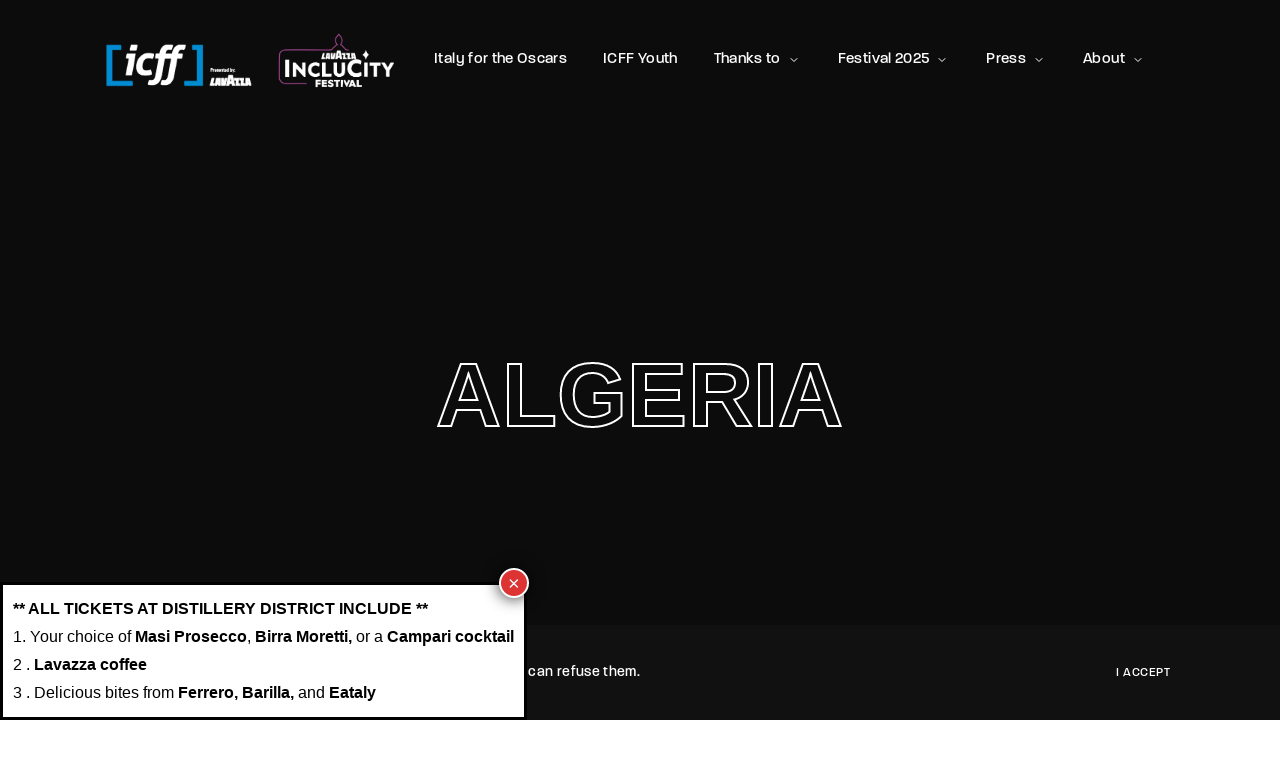

--- FILE ---
content_type: text/html; charset=UTF-8
request_url: https://icff.ca/title-country/algeria/?post_type=title-item
body_size: 35565
content:
<!DOCTYPE html>
<html lang="en-US">
	<head>
        <!-- Google Tag Manager -->
        <script>(function(w,d,s,l,i){w[l]=w[l]||[];w[l].push({'gtm.start':
                    new Date().getTime(),event:'gtm.js'});var f=d.getElementsByTagName(s)[0],
                j=d.createElement(s),dl=l!='dataLayer'?'&l='+l:'';j.async=true;j.src=
                'https://www.googletagmanager.com/gtm.js?id='+i+dl;f.parentNode.insertBefore(j,f);
            })(window,document,'script','dataLayer','GTM-M3NW4V6');</script>
        <!-- End Google Tag Manager -->
        <meta charset="UTF-8" />
		<meta http-equiv="X-UA-Compatible" content="IE=edge">
		<link rel="profile" href="gmpg.org/xfn/11" />

		<meta name="viewport" content="width=device-width, initial-scale=1">
		<meta name='robots' content='index, follow, max-image-preview:large, max-snippet:-1, max-video-preview:-1' />

	<!-- This site is optimized with the Yoast SEO plugin v23.7 - https://yoast.com/wordpress/plugins/seo/ -->
	<title>Titles &#8211; ICFF &#8211; Lavazza IncluCity.</title>
	<link rel="canonical" href="https://icff.ca/title-country/algeria/" />
	<meta property="og:locale" content="en_US" />
	<meta property="og:type" content="website" />
	<meta property="og:url" content="https://icff.ca/title-country/algeria/" />
	<meta property="og:site_name" content="ICFF - Lavazza IncluCity." />
	<meta property="og:image" content="https://icff.ca/wp-content/uploads/2022/05/Trillium_cinema-1024x459.png" />
	<meta property="og:image:width" content="1024" />
	<meta property="og:image:height" content="459" />
	<meta property="og:image:type" content="image/png" />
	<meta name="twitter:card" content="summary_large_image" />
	<script type="application/ld+json" class="yoast-schema-graph">{"@context":"https://schema.org","@graph":[{"@type":"CollectionPage","@id":"https://icff.ca/title-country/algeria/","url":"https://icff.ca/title-country/algeria/","name":"","isPartOf":{"@id":"https://icff.ca/#website"},"primaryImageOfPage":{"@id":"https://icff.ca/title-country/algeria/#primaryimage"},"image":{"@id":"https://icff.ca/title-country/algeria/#primaryimage"},"thumbnailUrl":"https://icff.ca/wp-content/uploads/2023/05/Still9-1024x554-1.png","breadcrumb":{"@id":"https://icff.ca/title-country/algeria/#breadcrumb"},"inLanguage":"en-US"},{"@type":"ImageObject","inLanguage":"en-US","@id":"https://icff.ca/title-country/algeria/#primaryimage","url":"https://icff.ca/wp-content/uploads/2023/05/Still9-1024x554-1.png","contentUrl":"https://icff.ca/wp-content/uploads/2023/05/Still9-1024x554-1.png","width":1024,"height":554},{"@type":"BreadcrumbList","@id":"https://icff.ca/title-country/algeria/#breadcrumb","itemListElement":[{"@type":"ListItem","position":1,"name":"Home","item":"https://icff.ca/"},{"@type":"ListItem","position":2,"name":"Algeria"}]},{"@type":"WebSite","@id":"https://icff.ca/#website","url":"https://icff.ca/","name":"ICFF - Lavazza IncluCity Italian Contemporary Film Festival","description":"A selection of films celebrating Canada’s multiculturalism and the best of Italian cinema!","publisher":{"@id":"https://icff.ca/#organization"},"potentialAction":[{"@type":"SearchAction","target":{"@type":"EntryPoint","urlTemplate":"https://icff.ca/?s={search_term_string}"},"query-input":{"@type":"PropertyValueSpecification","valueRequired":true,"valueName":"search_term_string"}}],"inLanguage":"en-US"},{"@type":"Organization","@id":"https://icff.ca/#organization","name":"ICFF-IncluCity Festival","url":"https://icff.ca/","logo":{"@type":"ImageObject","inLanguage":"en-US","@id":"https://icff.ca/#/schema/logo/image/","url":"https://icff.ca/wp-content/uploads/2021/04/cropped-New-Project.jpg","contentUrl":"https://icff.ca/wp-content/uploads/2021/04/cropped-New-Project.jpg","width":512,"height":512,"caption":"ICFF-IncluCity Festival"},"image":{"@id":"https://icff.ca/#/schema/logo/image/"}}]}</script>
	<!-- / Yoast SEO plugin. -->


<link rel='dns-prefetch' href='//cdnjs.cloudflare.com' />
<link rel='dns-prefetch' href='//maxcdn.bootstrapcdn.com' />
<link rel='dns-prefetch' href='//maps.googleapis.com' />
<link rel='dns-prefetch' href='//stackpath.bootstrapcdn.com' />
<link rel='dns-prefetch' href='//use.typekit.net' />
<link rel="alternate" type="application/rss+xml" title="ICFF - Lavazza IncluCity. &raquo; Feed" href="https://icff.ca/feed/" />
<link rel="alternate" type="application/rss+xml" title="ICFF - Lavazza IncluCity. &raquo; Comments Feed" href="https://icff.ca/comments/feed/" />
<link rel="alternate" type="application/rss+xml" title="ICFF - Lavazza IncluCity. &raquo; Titles Feed" href="https://icff.ca/title-item/feed/" />
<script type="text/javascript">
/* <![CDATA[ */
window._wpemojiSettings = {"baseUrl":"https:\/\/s.w.org\/images\/core\/emoji\/15.0.3\/72x72\/","ext":".png","svgUrl":"https:\/\/s.w.org\/images\/core\/emoji\/15.0.3\/svg\/","svgExt":".svg","source":{"concatemoji":"https:\/\/icff.ca\/wp-includes\/js\/wp-emoji-release.min.js?ver=6.6.2"}};
/*! This file is auto-generated */
!function(i,n){var o,s,e;function c(e){try{var t={supportTests:e,timestamp:(new Date).valueOf()};sessionStorage.setItem(o,JSON.stringify(t))}catch(e){}}function p(e,t,n){e.clearRect(0,0,e.canvas.width,e.canvas.height),e.fillText(t,0,0);var t=new Uint32Array(e.getImageData(0,0,e.canvas.width,e.canvas.height).data),r=(e.clearRect(0,0,e.canvas.width,e.canvas.height),e.fillText(n,0,0),new Uint32Array(e.getImageData(0,0,e.canvas.width,e.canvas.height).data));return t.every(function(e,t){return e===r[t]})}function u(e,t,n){switch(t){case"flag":return n(e,"\ud83c\udff3\ufe0f\u200d\u26a7\ufe0f","\ud83c\udff3\ufe0f\u200b\u26a7\ufe0f")?!1:!n(e,"\ud83c\uddfa\ud83c\uddf3","\ud83c\uddfa\u200b\ud83c\uddf3")&&!n(e,"\ud83c\udff4\udb40\udc67\udb40\udc62\udb40\udc65\udb40\udc6e\udb40\udc67\udb40\udc7f","\ud83c\udff4\u200b\udb40\udc67\u200b\udb40\udc62\u200b\udb40\udc65\u200b\udb40\udc6e\u200b\udb40\udc67\u200b\udb40\udc7f");case"emoji":return!n(e,"\ud83d\udc26\u200d\u2b1b","\ud83d\udc26\u200b\u2b1b")}return!1}function f(e,t,n){var r="undefined"!=typeof WorkerGlobalScope&&self instanceof WorkerGlobalScope?new OffscreenCanvas(300,150):i.createElement("canvas"),a=r.getContext("2d",{willReadFrequently:!0}),o=(a.textBaseline="top",a.font="600 32px Arial",{});return e.forEach(function(e){o[e]=t(a,e,n)}),o}function t(e){var t=i.createElement("script");t.src=e,t.defer=!0,i.head.appendChild(t)}"undefined"!=typeof Promise&&(o="wpEmojiSettingsSupports",s=["flag","emoji"],n.supports={everything:!0,everythingExceptFlag:!0},e=new Promise(function(e){i.addEventListener("DOMContentLoaded",e,{once:!0})}),new Promise(function(t){var n=function(){try{var e=JSON.parse(sessionStorage.getItem(o));if("object"==typeof e&&"number"==typeof e.timestamp&&(new Date).valueOf()<e.timestamp+604800&&"object"==typeof e.supportTests)return e.supportTests}catch(e){}return null}();if(!n){if("undefined"!=typeof Worker&&"undefined"!=typeof OffscreenCanvas&&"undefined"!=typeof URL&&URL.createObjectURL&&"undefined"!=typeof Blob)try{var e="postMessage("+f.toString()+"("+[JSON.stringify(s),u.toString(),p.toString()].join(",")+"));",r=new Blob([e],{type:"text/javascript"}),a=new Worker(URL.createObjectURL(r),{name:"wpTestEmojiSupports"});return void(a.onmessage=function(e){c(n=e.data),a.terminate(),t(n)})}catch(e){}c(n=f(s,u,p))}t(n)}).then(function(e){for(var t in e)n.supports[t]=e[t],n.supports.everything=n.supports.everything&&n.supports[t],"flag"!==t&&(n.supports.everythingExceptFlag=n.supports.everythingExceptFlag&&n.supports[t]);n.supports.everythingExceptFlag=n.supports.everythingExceptFlag&&!n.supports.flag,n.DOMReady=!1,n.readyCallback=function(){n.DOMReady=!0}}).then(function(){return e}).then(function(){var e;n.supports.everything||(n.readyCallback(),(e=n.source||{}).concatemoji?t(e.concatemoji):e.wpemoji&&e.twemoji&&(t(e.twemoji),t(e.wpemoji)))}))}((window,document),window._wpemojiSettings);
/* ]]> */
</script>
<link rel='stylesheet' id='formidable-css' href='https://icff.ca/wp-content/plugins/formidable/css/formidableforms.css?ver=11261037' type='text/css' media='all' />
<style id='wp-emoji-styles-inline-css' type='text/css'>

	img.wp-smiley, img.emoji {
		display: inline !important;
		border: none !important;
		box-shadow: none !important;
		height: 1em !important;
		width: 1em !important;
		margin: 0 0.07em !important;
		vertical-align: -0.1em !important;
		background: none !important;
		padding: 0 !important;
	}
</style>
<link rel='stylesheet' id='wp-block-library-css' href='https://icff.ca/wp-includes/css/dist/block-library/style.min.css?ver=6.6.2' type='text/css' media='all' />
<style id='wp-block-library-theme-inline-css' type='text/css'>
.wp-block-audio :where(figcaption){color:#555;font-size:13px;text-align:center}.is-dark-theme .wp-block-audio :where(figcaption){color:#ffffffa6}.wp-block-audio{margin:0 0 1em}.wp-block-code{border:1px solid #ccc;border-radius:4px;font-family:Menlo,Consolas,monaco,monospace;padding:.8em 1em}.wp-block-embed :where(figcaption){color:#555;font-size:13px;text-align:center}.is-dark-theme .wp-block-embed :where(figcaption){color:#ffffffa6}.wp-block-embed{margin:0 0 1em}.blocks-gallery-caption{color:#555;font-size:13px;text-align:center}.is-dark-theme .blocks-gallery-caption{color:#ffffffa6}:root :where(.wp-block-image figcaption){color:#555;font-size:13px;text-align:center}.is-dark-theme :root :where(.wp-block-image figcaption){color:#ffffffa6}.wp-block-image{margin:0 0 1em}.wp-block-pullquote{border-bottom:4px solid;border-top:4px solid;color:currentColor;margin-bottom:1.75em}.wp-block-pullquote cite,.wp-block-pullquote footer,.wp-block-pullquote__citation{color:currentColor;font-size:.8125em;font-style:normal;text-transform:uppercase}.wp-block-quote{border-left:.25em solid;margin:0 0 1.75em;padding-left:1em}.wp-block-quote cite,.wp-block-quote footer{color:currentColor;font-size:.8125em;font-style:normal;position:relative}.wp-block-quote.has-text-align-right{border-left:none;border-right:.25em solid;padding-left:0;padding-right:1em}.wp-block-quote.has-text-align-center{border:none;padding-left:0}.wp-block-quote.is-large,.wp-block-quote.is-style-large,.wp-block-quote.is-style-plain{border:none}.wp-block-search .wp-block-search__label{font-weight:700}.wp-block-search__button{border:1px solid #ccc;padding:.375em .625em}:where(.wp-block-group.has-background){padding:1.25em 2.375em}.wp-block-separator.has-css-opacity{opacity:.4}.wp-block-separator{border:none;border-bottom:2px solid;margin-left:auto;margin-right:auto}.wp-block-separator.has-alpha-channel-opacity{opacity:1}.wp-block-separator:not(.is-style-wide):not(.is-style-dots){width:100px}.wp-block-separator.has-background:not(.is-style-dots){border-bottom:none;height:1px}.wp-block-separator.has-background:not(.is-style-wide):not(.is-style-dots){height:2px}.wp-block-table{margin:0 0 1em}.wp-block-table td,.wp-block-table th{word-break:normal}.wp-block-table :where(figcaption){color:#555;font-size:13px;text-align:center}.is-dark-theme .wp-block-table :where(figcaption){color:#ffffffa6}.wp-block-video :where(figcaption){color:#555;font-size:13px;text-align:center}.is-dark-theme .wp-block-video :where(figcaption){color:#ffffffa6}.wp-block-video{margin:0 0 1em}:root :where(.wp-block-template-part.has-background){margin-bottom:0;margin-top:0;padding:1.25em 2.375em}
</style>
<style id='classic-theme-styles-inline-css' type='text/css'>
/*! This file is auto-generated */
.wp-block-button__link{color:#fff;background-color:#32373c;border-radius:9999px;box-shadow:none;text-decoration:none;padding:calc(.667em + 2px) calc(1.333em + 2px);font-size:1.125em}.wp-block-file__button{background:#32373c;color:#fff;text-decoration:none}
</style>
<style id='global-styles-inline-css' type='text/css'>
:root{--wp--preset--aspect-ratio--square: 1;--wp--preset--aspect-ratio--4-3: 4/3;--wp--preset--aspect-ratio--3-4: 3/4;--wp--preset--aspect-ratio--3-2: 3/2;--wp--preset--aspect-ratio--2-3: 2/3;--wp--preset--aspect-ratio--16-9: 16/9;--wp--preset--aspect-ratio--9-16: 9/16;--wp--preset--color--black: #000000;--wp--preset--color--cyan-bluish-gray: #abb8c3;--wp--preset--color--white: #ffffff;--wp--preset--color--pale-pink: #f78da7;--wp--preset--color--vivid-red: #cf2e2e;--wp--preset--color--luminous-vivid-orange: #ff6900;--wp--preset--color--luminous-vivid-amber: #fcb900;--wp--preset--color--light-green-cyan: #7bdcb5;--wp--preset--color--vivid-green-cyan: #00d084;--wp--preset--color--pale-cyan-blue: #8ed1fc;--wp--preset--color--vivid-cyan-blue: #0693e3;--wp--preset--color--vivid-purple: #9b51e0;--wp--preset--gradient--vivid-cyan-blue-to-vivid-purple: linear-gradient(135deg,rgba(6,147,227,1) 0%,rgb(155,81,224) 100%);--wp--preset--gradient--light-green-cyan-to-vivid-green-cyan: linear-gradient(135deg,rgb(122,220,180) 0%,rgb(0,208,130) 100%);--wp--preset--gradient--luminous-vivid-amber-to-luminous-vivid-orange: linear-gradient(135deg,rgba(252,185,0,1) 0%,rgba(255,105,0,1) 100%);--wp--preset--gradient--luminous-vivid-orange-to-vivid-red: linear-gradient(135deg,rgba(255,105,0,1) 0%,rgb(207,46,46) 100%);--wp--preset--gradient--very-light-gray-to-cyan-bluish-gray: linear-gradient(135deg,rgb(238,238,238) 0%,rgb(169,184,195) 100%);--wp--preset--gradient--cool-to-warm-spectrum: linear-gradient(135deg,rgb(74,234,220) 0%,rgb(151,120,209) 20%,rgb(207,42,186) 40%,rgb(238,44,130) 60%,rgb(251,105,98) 80%,rgb(254,248,76) 100%);--wp--preset--gradient--blush-light-purple: linear-gradient(135deg,rgb(255,206,236) 0%,rgb(152,150,240) 100%);--wp--preset--gradient--blush-bordeaux: linear-gradient(135deg,rgb(254,205,165) 0%,rgb(254,45,45) 50%,rgb(107,0,62) 100%);--wp--preset--gradient--luminous-dusk: linear-gradient(135deg,rgb(255,203,112) 0%,rgb(199,81,192) 50%,rgb(65,88,208) 100%);--wp--preset--gradient--pale-ocean: linear-gradient(135deg,rgb(255,245,203) 0%,rgb(182,227,212) 50%,rgb(51,167,181) 100%);--wp--preset--gradient--electric-grass: linear-gradient(135deg,rgb(202,248,128) 0%,rgb(113,206,126) 100%);--wp--preset--gradient--midnight: linear-gradient(135deg,rgb(2,3,129) 0%,rgb(40,116,252) 100%);--wp--preset--font-size--small: 13px;--wp--preset--font-size--medium: 20px;--wp--preset--font-size--large: 36px;--wp--preset--font-size--x-large: 42px;--wp--preset--spacing--20: 0.44rem;--wp--preset--spacing--30: 0.67rem;--wp--preset--spacing--40: 1rem;--wp--preset--spacing--50: 1.5rem;--wp--preset--spacing--60: 2.25rem;--wp--preset--spacing--70: 3.38rem;--wp--preset--spacing--80: 5.06rem;--wp--preset--shadow--natural: 6px 6px 9px rgba(0, 0, 0, 0.2);--wp--preset--shadow--deep: 12px 12px 50px rgba(0, 0, 0, 0.4);--wp--preset--shadow--sharp: 6px 6px 0px rgba(0, 0, 0, 0.2);--wp--preset--shadow--outlined: 6px 6px 0px -3px rgba(255, 255, 255, 1), 6px 6px rgba(0, 0, 0, 1);--wp--preset--shadow--crisp: 6px 6px 0px rgba(0, 0, 0, 1);}:where(.is-layout-flex){gap: 0.5em;}:where(.is-layout-grid){gap: 0.5em;}body .is-layout-flex{display: flex;}.is-layout-flex{flex-wrap: wrap;align-items: center;}.is-layout-flex > :is(*, div){margin: 0;}body .is-layout-grid{display: grid;}.is-layout-grid > :is(*, div){margin: 0;}:where(.wp-block-columns.is-layout-flex){gap: 2em;}:where(.wp-block-columns.is-layout-grid){gap: 2em;}:where(.wp-block-post-template.is-layout-flex){gap: 1.25em;}:where(.wp-block-post-template.is-layout-grid){gap: 1.25em;}.has-black-color{color: var(--wp--preset--color--black) !important;}.has-cyan-bluish-gray-color{color: var(--wp--preset--color--cyan-bluish-gray) !important;}.has-white-color{color: var(--wp--preset--color--white) !important;}.has-pale-pink-color{color: var(--wp--preset--color--pale-pink) !important;}.has-vivid-red-color{color: var(--wp--preset--color--vivid-red) !important;}.has-luminous-vivid-orange-color{color: var(--wp--preset--color--luminous-vivid-orange) !important;}.has-luminous-vivid-amber-color{color: var(--wp--preset--color--luminous-vivid-amber) !important;}.has-light-green-cyan-color{color: var(--wp--preset--color--light-green-cyan) !important;}.has-vivid-green-cyan-color{color: var(--wp--preset--color--vivid-green-cyan) !important;}.has-pale-cyan-blue-color{color: var(--wp--preset--color--pale-cyan-blue) !important;}.has-vivid-cyan-blue-color{color: var(--wp--preset--color--vivid-cyan-blue) !important;}.has-vivid-purple-color{color: var(--wp--preset--color--vivid-purple) !important;}.has-black-background-color{background-color: var(--wp--preset--color--black) !important;}.has-cyan-bluish-gray-background-color{background-color: var(--wp--preset--color--cyan-bluish-gray) !important;}.has-white-background-color{background-color: var(--wp--preset--color--white) !important;}.has-pale-pink-background-color{background-color: var(--wp--preset--color--pale-pink) !important;}.has-vivid-red-background-color{background-color: var(--wp--preset--color--vivid-red) !important;}.has-luminous-vivid-orange-background-color{background-color: var(--wp--preset--color--luminous-vivid-orange) !important;}.has-luminous-vivid-amber-background-color{background-color: var(--wp--preset--color--luminous-vivid-amber) !important;}.has-light-green-cyan-background-color{background-color: var(--wp--preset--color--light-green-cyan) !important;}.has-vivid-green-cyan-background-color{background-color: var(--wp--preset--color--vivid-green-cyan) !important;}.has-pale-cyan-blue-background-color{background-color: var(--wp--preset--color--pale-cyan-blue) !important;}.has-vivid-cyan-blue-background-color{background-color: var(--wp--preset--color--vivid-cyan-blue) !important;}.has-vivid-purple-background-color{background-color: var(--wp--preset--color--vivid-purple) !important;}.has-black-border-color{border-color: var(--wp--preset--color--black) !important;}.has-cyan-bluish-gray-border-color{border-color: var(--wp--preset--color--cyan-bluish-gray) !important;}.has-white-border-color{border-color: var(--wp--preset--color--white) !important;}.has-pale-pink-border-color{border-color: var(--wp--preset--color--pale-pink) !important;}.has-vivid-red-border-color{border-color: var(--wp--preset--color--vivid-red) !important;}.has-luminous-vivid-orange-border-color{border-color: var(--wp--preset--color--luminous-vivid-orange) !important;}.has-luminous-vivid-amber-border-color{border-color: var(--wp--preset--color--luminous-vivid-amber) !important;}.has-light-green-cyan-border-color{border-color: var(--wp--preset--color--light-green-cyan) !important;}.has-vivid-green-cyan-border-color{border-color: var(--wp--preset--color--vivid-green-cyan) !important;}.has-pale-cyan-blue-border-color{border-color: var(--wp--preset--color--pale-cyan-blue) !important;}.has-vivid-cyan-blue-border-color{border-color: var(--wp--preset--color--vivid-cyan-blue) !important;}.has-vivid-purple-border-color{border-color: var(--wp--preset--color--vivid-purple) !important;}.has-vivid-cyan-blue-to-vivid-purple-gradient-background{background: var(--wp--preset--gradient--vivid-cyan-blue-to-vivid-purple) !important;}.has-light-green-cyan-to-vivid-green-cyan-gradient-background{background: var(--wp--preset--gradient--light-green-cyan-to-vivid-green-cyan) !important;}.has-luminous-vivid-amber-to-luminous-vivid-orange-gradient-background{background: var(--wp--preset--gradient--luminous-vivid-amber-to-luminous-vivid-orange) !important;}.has-luminous-vivid-orange-to-vivid-red-gradient-background{background: var(--wp--preset--gradient--luminous-vivid-orange-to-vivid-red) !important;}.has-very-light-gray-to-cyan-bluish-gray-gradient-background{background: var(--wp--preset--gradient--very-light-gray-to-cyan-bluish-gray) !important;}.has-cool-to-warm-spectrum-gradient-background{background: var(--wp--preset--gradient--cool-to-warm-spectrum) !important;}.has-blush-light-purple-gradient-background{background: var(--wp--preset--gradient--blush-light-purple) !important;}.has-blush-bordeaux-gradient-background{background: var(--wp--preset--gradient--blush-bordeaux) !important;}.has-luminous-dusk-gradient-background{background: var(--wp--preset--gradient--luminous-dusk) !important;}.has-pale-ocean-gradient-background{background: var(--wp--preset--gradient--pale-ocean) !important;}.has-electric-grass-gradient-background{background: var(--wp--preset--gradient--electric-grass) !important;}.has-midnight-gradient-background{background: var(--wp--preset--gradient--midnight) !important;}.has-small-font-size{font-size: var(--wp--preset--font-size--small) !important;}.has-medium-font-size{font-size: var(--wp--preset--font-size--medium) !important;}.has-large-font-size{font-size: var(--wp--preset--font-size--large) !important;}.has-x-large-font-size{font-size: var(--wp--preset--font-size--x-large) !important;}
:where(.wp-block-post-template.is-layout-flex){gap: 1.25em;}:where(.wp-block-post-template.is-layout-grid){gap: 1.25em;}
:where(.wp-block-columns.is-layout-flex){gap: 2em;}:where(.wp-block-columns.is-layout-grid){gap: 2em;}
:root :where(.wp-block-pullquote){font-size: 1.5em;line-height: 1.6;}
</style>
<link rel='stylesheet' id='wp-event-manager-frontend-css' href='https://icff.ca/wp-content/plugins/wp-event-manager/assets/css/frontend.min.css?ver=6.6.2' type='text/css' media='all' />
<link rel='stylesheet' id='wp-event-manager-jquery-ui-css-css' href='https://icff.ca/wp-content/plugins/wp-event-manager/assets/js/jquery-ui/jquery-ui.css?ver=6.6.2' type='text/css' media='all' />
<link rel='stylesheet' id='wp-event-manager-jquery-timepicker-css-css' href='https://icff.ca/wp-content/plugins/wp-event-manager/assets/js/jquery-timepicker/jquery.timepicker.min.css?ver=6.6.2' type='text/css' media='all' />
<link rel='stylesheet' id='wp-event-manager-grid-style-css' href='https://icff.ca/wp-content/plugins/wp-event-manager/assets/css/wpem-grid.min.css?ver=6.6.2' type='text/css' media='all' />
<link rel='stylesheet' id='wp-event-manager-font-style-css' href='https://icff.ca/wp-content/plugins/wp-event-manager/assets/fonts/style.css?ver=6.6.2' type='text/css' media='all' />
<link rel='stylesheet' id='mc4wp-form-themes-css' href='https://icff.ca/wp-content/plugins/mailchimp-for-wp/assets/css/form-themes.css?ver=4.9.18' type='text/css' media='all' />
<link rel='stylesheet' id='noxe-child-css' href='https://icff.ca/wp-content/themes/noxe/style.css?ver=6.6.2' type='text/css' media='all' />
<link rel='stylesheet' id='bootstrap-css' href='https://stackpath.bootstrapcdn.com/bootstrap/4.1.3/css/bootstrap.min.css?ver=6.6.2' type='text/css' media='all' />
<link rel='stylesheet' id='fancybox-css' href='https://icff.ca/wp-content/themes/noxe/includes/assets/css/fancybox.min.css?ver=6.6.2' type='text/css' media='all' />
<link rel='stylesheet' id='foundation-css' href='https://icff.ca/wp-content/themes/noxe/includes/assets/css/foundation.min.css?ver=6.6.2' type='text/css' media='all' />
<link rel='stylesheet' id='swiper-css' href='https://icff.ca/wp-content/themes/noxe/includes/assets/css/swiper.min.css?ver=6.6.2' type='text/css' media='all' />
<link rel='stylesheet' id='fontawesome-css' href='https://icff.ca/wp-content/themes/noxe/includes/assets/css/fontawesome.min.css?ver=6.6.2' type='text/css' media='all' />
<link rel='stylesheet' id='selectize-css' href='https://icff.ca/wp-content/themes/noxe/includes/assets/css/selectize.min.css?ver=6.6.2' type='text/css' media='all' />
<link rel='stylesheet' id='simplebar-css' href='https://icff.ca/wp-content/themes/noxe/includes/assets/css/simplebar.min.css?ver=6.6.2' type='text/css' media='all' />
<link rel='stylesheet' id='justifiedGallery-css' href='https://icff.ca/wp-content/themes/noxe/includes/assets/css/justifiedGallery.min.css?ver=6.6.2' type='text/css' media='all' />
<link rel='stylesheet' id='noxe-theme-css' href='https://icff.ca/wp-content/themes/noxe/includes/assets/css/gt-style.min.css?ver=6.6.2' type='text/css' media='all' />
<link rel='stylesheet' id='noxe-css' href='https://icff.ca/wp-content/themes/noxe-child/style.css?ver=6.6.2' type='text/css' media='all' />
<link rel='stylesheet' id='noxe-custom-css' href='https://icff.ca/wp-content/themes/noxe/includes/assets/css/custom.css?ver=1.0.0' type='text/css' media='all' />
<style id='noxe-custom-inline-css' type='text/css'>
@media (min-width: 1200px) {.gt-item-subpage-hero.gt-style-1{padding-top:180px;}}@media (min-width: 1200px) {.gt-title-bar.gt-style-1{padding-top:350px;}}@media (min-width: 1200px) {.gt-title-bar.gt-style-2{padding-top:170px;}}@media (min-width: 1200px) {.gt-title-bar.gt-style-2{padding-top:170px;}}.gt-off-canvas.gt-style-1 .gt-drilldown-menu ul li::before{display:none;}:root{--gt-main-secondary-color: #5aaff0;}
body{font-family: 'paralucent';}
</style>
<link rel='stylesheet' id='noxe-default-fonts-css' href='https://use.typekit.net/oek3jfu.css?ver=1.0.0' type='text/css' media='all' />
<link rel='stylesheet' id='typekit-css' href='https://use.typekit.net/oek3jfu.css?ver=1.0.0' type='text/css' media='all' />
<link rel='stylesheet' id='js_composer_custom_css-css' href='//icff.ca/wp-content/uploads/js_composer/custom.css?ver=8.0.1' type='text/css' media='all' />
<link rel='stylesheet' id='popup-maker-site-css' href='//icff.ca/wp-content/uploads/24dbd273ebbdf7084fc40d42ee9d542d.css?generated=1749223394&#038;ver=1.20.4' type='text/css' media='all' />
<script type="text/javascript" src="https://icff.ca/wp-includes/js/jquery/jquery.min.js?ver=3.7.1" id="jquery-core-js"></script>
<script type="text/javascript" src="https://icff.ca/wp-includes/js/jquery/jquery-migrate.min.js?ver=3.4.1" id="jquery-migrate-js"></script>
<script>function navigateAndReset(dropdown) {
    // Get the selected value
    const section = dropdown.value;

    // If a valid option is selected
    if (section) {
        // Navigate to the section
        document.querySelector(section).scrollIntoView({
            behavior: 'smooth', // Smooth scrolling
            block: 'start' // Scroll to the top of the section
        });

        // Reset the dropdown to the first option
        setTimeout(() => {
            dropdown.value = ""; // Set the value back to the default
        }, 1000); // Adjust the delay as needed
    }
}</script><link rel="https://api.w.org/" href="https://icff.ca/wp-json/" /><link rel="alternate" title="JSON" type="application/json" href="https://icff.ca/wp-json/wp/v2/title-country/968" /><link rel="EditURI" type="application/rsd+xml" title="RSD" href="https://icff.ca/xmlrpc.php?rsd" />
<meta name="generator" content="WordPress 6.6.2" />
<meta name="generator" content="performance-lab 3.8.0; plugins: webp-uploads">
<meta name="generator" content="webp-uploads 2.5.0">
<script>document.documentElement.className += " js";</script>
<meta name="generator" content="Powered by WPBakery Page Builder - drag and drop page builder for WordPress."/>
<style type="text/css" id="custom-background-css">
body.custom-background { background-color: #ffffff; }
</style>
	<link rel="icon" href="https://icff.ca/wp-content/uploads/2021/04/cropped-ICFF-Favicon-32x32.jpg" sizes="32x32" />
<link rel="icon" href="https://icff.ca/wp-content/uploads/2021/04/cropped-ICFF-Favicon-192x192.jpg" sizes="192x192" />
<link rel="apple-touch-icon" href="https://icff.ca/wp-content/uploads/2021/04/cropped-ICFF-Favicon-180x180.jpg" />
<meta name="msapplication-TileImage" content="https://icff.ca/wp-content/uploads/2021/04/cropped-ICFF-Favicon-270x270.jpg" />
		<style type="text/css" id="wp-custom-css">
			.gt-title-bar.gt-style-1:before {
    background: #000000;
    opacity: 0.3;
}

select {
    padding: 10px;
    border-radius: 5px;
    font-size: 16px;
    cursor: pointer;
}

html {
    scroll-behavior: smooth;
}

 
@media only screen and (max-width: 480px) {
  #pum-33878 {
    width: 80% !important;
    max-width: 80% !important;
    left: 10% !important; /* Center horizontally */
    right: auto !important;
    margin: 0 auto !important;
  }

  #pum-33878 .pum-content {
    padding: 15px !important;
    font-size: 15px !important;
    max-height: 90vh;
    overflow-y: auto;
    border-radius: 12px;
    background: white;
    box-sizing: border-box;
  }

  #pum-33878 img {
    width: 100% !important;
    height: auto !important;
    border-radius: 8px;
  }

  #pum-33878 h4,
  #pum-33878 p {
    font-size: 15px !important;
    text-align: left !important;
  }

  #pum-33878 a {
    font-size: 14px !important;
    padding: 10px 20px !important;
    display: inline-block;
  }
}
		</style>
		<style id="kirki-inline-styles">.gt-off-canvas.gt-style-1 .gt-image{background:#111111;background-color:#111111;background-position:center center;background-attachment:fixed;-webkit-background-size:cover;-moz-background-size:cover;-ms-background-size:cover;-o-background-size:cover;background-size:cover;}html{font-family:paralucent;font-size:16px;font-weight:400;line-height:1.4;color:#111111;}body{font-family:paralucent;font-size:1rem;font-weight:400;letter-spacing:0.35px;line-height:1.4;color:#111111;}h1{font-family:sans-serif;}.gt-title-bar.gt-style-1, .gt-title-bar.gt-style-1.gt-dark, .gt-title-overview.gt-style-1 .gt-cover, .gt-item-subpage-hero.gt-style-1, .gt-name-overview.gt-style-1 .gt-cover{background-position:center center;background-attachment:scroll;-webkit-background-size:cover;-moz-background-size:cover;-ms-background-size:cover;-o-background-size:cover;background-size:cover;}.gt-title-bar.gt-style-1:before, .gt-title-overview.gt-style-1 .gt-cover:before, .gt-item-subpage-hero.gt-style-1:before, .gt-name-overview.gt-style-1 .gt-cover:before{background-attachment:fixed;-webkit-background-size:contain;-moz-background-size:contain;-ms-background-size:contain;-o-background-size:contain;background-size:contain;}.gt-protected-page{background:#1e73be;background-color:#1e73be;background-position:center center;}</style><noscript><style> .wpb_animate_when_almost_visible { opacity: 1; }</style></noscript>
	</head>
	<body class="archive post-type-archive post-type-archive-title-item custom-background wp-embed-responsive noxe-theme noxe-child-theme wpb-js-composer js-comp-ver-8.0.1 vc_responsive">

        <!-- Google Tag Manager (noscript) -->
        <noscript><iframe src="https://www.googletagmanager.com/ns.html?id=GTM-M3NW4V6"
                          height="0" width="0" style="display:none;visibility:hidden"></iframe></noscript>
        <!-- End Google Tag Manager (noscript) -->

		
		
		<header class="gt-header gt-desktop-header gt-style-3 gt-dark gt-fixed gt-transparent"><div class="gt-flex-container-full"><div class="gt-item-group"><div class="gt-item gt-logo"><a href="https://icff.ca/"><img width="300" height="67" src="data:image/svg+xml,%3Csvg%20xmlns%3D%27http://www.w3.org/2000/svg%27%20viewBox%3D%270%200%203%202%27%3E%3C/svg%3E" class="attachment-300x100 size-300x100 gt-lazy-load" alt="" decoding="async" data-src="https://icff.ca/wp-content/uploads/2025/02/New-logo-IcffIncusity-white-png.webp" data-srcset="https://icff.ca/wp-content/uploads/2025/02/New-logo-IcffIncusity-white-png.webp 1600w, https://icff.ca/wp-content/uploads/2025/02/New-logo-IcffIncusity-white-300x67.webp 300w, https://icff.ca/wp-content/uploads/2025/02/New-logo-IcffIncusity-white-1024x228.webp 1024w, https://icff.ca/wp-content/uploads/2025/02/New-logo-IcffIncusity-white-768x171.webp 768w, https://icff.ca/wp-content/uploads/2025/02/New-logo-IcffIncusity-white-1536x343.webp 1536w, https://icff.ca/wp-content/uploads/2025/02/New-logo-IcffIncusity-white-600x134.webp 600w" data-sizes="(max-width: 300px) 100vw, 300px" /></a></div></div><div class="gt-item-group"><div class="gt-item gt-menu"><ul id="menu-main-menu" class="gt-nav-menu"><li id="menu-item-35162" class="menu-item menu-item-type-post_type menu-item-object-page menu-item-35162"><a data-title="Italy for the Oscars" href="https://icff.ca/italy-for-the-oscars/">Italy for the Oscars</a></li>
<li id="menu-item-35380" class="menu-item menu-item-type-post_type menu-item-object-page menu-item-35380"><a data-title="ICFF Youth" href="https://icff.ca/youth-2/">ICFF Youth</a></li>
<li id="menu-item-3665" class="menu-item menu-item-type-custom menu-item-object-custom menu-item-has-children gt-dropdown menu-item-3665" data-dropdown="dropdown"><a data-title="Thanks to" href="#">Thanks to<svg xmlns="http://www.w3.org/2000/svg" width="24" height="24" viewBox="0 0 24 24" fill="none" stroke="currentColor" stroke-width="2" stroke-linecap="round" stroke-linejoin="round" class="feather feather-chevron-down"><polyline points="6 9 12 15 18 9"></polyline></svg></a>
<ul role="menu" class="gt-dropdown-menu">
	<li id="menu-item-3695" class="menu-item menu-item-type-post_type menu-item-object-page menu-item-3695"><a data-title="Sponsors" href="https://icff.ca/sponsors-2/">Sponsors</a></li>
	<li id="menu-item-3696" class="menu-item menu-item-type-post_type menu-item-object-page menu-item-3696"><a data-title="Partners" href="https://icff.ca/partners-2/">Partners</a></li>
</ul>
</li>
<li id="menu-item-29288" class="menu-item menu-item-type-custom menu-item-object-custom menu-item-has-children gt-dropdown menu-item-29288" data-dropdown="dropdown"><a data-title="Festival 2025" href="https://icff.ca/lavazza-inclucity-festival">Festival 2025<svg xmlns="http://www.w3.org/2000/svg" width="24" height="24" viewBox="0 0 24 24" fill="none" stroke="currentColor" stroke-width="2" stroke-linecap="round" stroke-linejoin="round" class="feather feather-chevron-down"><polyline points="6 9 12 15 18 9"></polyline></svg></a>
<ul role="menu" class="gt-dropdown-menu">
	<li id="menu-item-29290" class="menu-item menu-item-type-custom menu-item-object-custom menu-item-29290"><a data-title="Line-up" href="https://icff.ca/line-up2025/">Line-up</a></li>
	<li id="menu-item-29291" class="menu-item menu-item-type-custom menu-item-object-custom menu-item-has-children gt-dropdown menu-item-29291" data-dropdown="dropdown"><a data-title="How to Festival">How to Festival<svg xmlns="http://www.w3.org/2000/svg" width="24" height="24" viewBox="0 0 24 24" fill="none" stroke="currentColor" stroke-width="2" stroke-linecap="round" stroke-linejoin="round" class="feather feather-chevron-down"><polyline points="6 9 12 15 18 9"></polyline></svg></a>
	<ul role="menu" class="gt-dropdown-menu">
		<li id="menu-item-34221" class="menu-item menu-item-type-post_type menu-item-object-page menu-item-34221"><a data-title="FAQ" href="https://icff.ca/how-to-festival/">FAQ</a></li>
		<li id="menu-item-31965" class="menu-item menu-item-type-post_type menu-item-object-page menu-item-31965"><a data-title="Our Theatre" href="https://icff.ca/our-theatre/">Our Theatre</a></li>
	</ul>
</li>
	<li id="menu-item-34212" class="menu-item menu-item-type-custom menu-item-object-custom menu-item-has-children gt-dropdown menu-item-34212" data-dropdown="dropdown"><a data-title="Special Program">Special Program<svg xmlns="http://www.w3.org/2000/svg" width="24" height="24" viewBox="0 0 24 24" fill="none" stroke="currentColor" stroke-width="2" stroke-linecap="round" stroke-linejoin="round" class="feather feather-chevron-down"><polyline points="6 9 12 15 18 9"></polyline></svg></a>
	<ul role="menu" class="gt-dropdown-menu">
		<li id="menu-item-34450" class="menu-item menu-item-type-post_type menu-item-object-page menu-item-34450"><a data-title="TO the Beat" href="https://icff.ca/to-the-beat/">TO the Beat</a></li>
		<li id="menu-item-34213" class="menu-item menu-item-type-post_type menu-item-object-page menu-item-34213"><a data-title="Architettura and Design" href="https://icff.ca/architettura-and-design-2025/">Architettura and Design</a></li>
		<li id="menu-item-34214" class="menu-item menu-item-type-post_type menu-item-object-page menu-item-34214"><a data-title="A night with Susan Sarandon" href="https://icff.ca/a-night-with-susan-sarandon/">A night with Susan Sarandon</a></li>
		<li id="menu-item-34216" class="menu-item menu-item-type-post_type menu-item-object-page menu-item-34216"><a data-title="The Dark Side" href="https://icff.ca/the-dark-side/">The Dark Side</a></li>
		<li id="menu-item-27719" class="menu-item menu-item-type-custom menu-item-object-custom menu-item-27719"><a data-title="ICFF at Home" href="https://icff.ca/icff-at-home-film-festival/">ICFF at Home</a></li>
		<li id="menu-item-34217" class="menu-item menu-item-type-post_type menu-item-object-page menu-item-34217"><a data-title="Toronto Screens Toronto" href="https://icff.ca/toronto-screens-toronto/">Toronto Screens Toronto</a></li>
		<li id="menu-item-34718" class="menu-item menu-item-type-post_type menu-item-object-page menu-item-34718"><a data-title="&#039;Ai&#039;rtificial Vision" href="https://icff.ca/airtificial-visions/">&#8216;Ai&#8217;rtificial Vision</a></li>
		<li id="menu-item-34222" class="menu-item menu-item-type-post_type menu-item-object-page menu-item-34222"><a data-title="ICFF in Vaughan" href="https://icff.ca/vaughan/">ICFF in Vaughan</a></li>
	</ul>
</li>
	<li id="menu-item-34647" class="menu-item menu-item-type-post_type menu-item-object-page menu-item-34647"><a data-title="Program Boooklet" href="https://icff.ca/program-boooklet-2025/">Program Boooklet</a></li>
</ul>
</li>
<li id="menu-item-3664" class="menu-item menu-item-type-custom menu-item-object-custom menu-item-has-children gt-dropdown menu-item-3664" data-dropdown="dropdown"><a data-title="Press" href="#">Press<svg xmlns="http://www.w3.org/2000/svg" width="24" height="24" viewBox="0 0 24 24" fill="none" stroke="currentColor" stroke-width="2" stroke-linecap="round" stroke-linejoin="round" class="feather feather-chevron-down"><polyline points="6 9 12 15 18 9"></polyline></svg></a>
<ul role="menu" class="gt-dropdown-menu">
	<li id="menu-item-4049" class="menu-item menu-item-type-post_type menu-item-object-page menu-item-4049"><a data-title="Press Releases" href="https://icff.ca/press-releases-2/">Press Releases</a></li>
	<li id="menu-item-4047" class="menu-item menu-item-type-post_type menu-item-object-page menu-item-4047"><a data-title="Coverage" href="https://icff.ca/coverage-2/">Coverage</a></li>
	<li id="menu-item-5094" class="menu-item menu-item-type-post_type menu-item-object-page menu-item-5094"><a data-title="Press Accreditation" href="https://icff.ca/press-accreditation-form-2/">Press Accreditation</a></li>
	<li id="menu-item-18657" class="menu-item menu-item-type-post_type menu-item-object-page menu-item-18657"><a data-title="Press Kit" href="https://icff.ca/press-kit/">Press Kit</a></li>
</ul>
</li>
<li id="menu-item-3666" class="menu-item menu-item-type-custom menu-item-object-custom menu-item-has-children gt-dropdown menu-item-3666" data-dropdown="dropdown"><a data-title="About" href="#">About<svg xmlns="http://www.w3.org/2000/svg" width="24" height="24" viewBox="0 0 24 24" fill="none" stroke="currentColor" stroke-width="2" stroke-linecap="round" stroke-linejoin="round" class="feather feather-chevron-down"><polyline points="6 9 12 15 18 9"></polyline></svg></a>
<ul role="menu" class="gt-dropdown-menu">
	<li id="menu-item-3699" class="menu-item menu-item-type-post_type menu-item-object-page menu-item-3699"><a data-title="About Us" href="https://icff.ca/about-icff/">About Us</a></li>
	<li id="menu-item-31364" class="menu-item menu-item-type-custom menu-item-object-custom menu-item-has-children gt-dropdown menu-item-31364" data-dropdown="dropdown"><a data-title="Awards" href="#">Awards<svg xmlns="http://www.w3.org/2000/svg" width="24" height="24" viewBox="0 0 24 24" fill="none" stroke="currentColor" stroke-width="2" stroke-linecap="round" stroke-linejoin="round" class="feather feather-chevron-down"><polyline points="6 9 12 15 18 9"></polyline></svg></a>
	<ul role="menu" class="gt-dropdown-menu">
		<li id="menu-item-5092" class="menu-item menu-item-type-post_type menu-item-object-page menu-item-5092"><a data-title="ICFF Awards" href="https://icff.ca/awards-5/">ICFF Awards</a></li>
	</ul>
</li>
	<li id="menu-item-3700" class="menu-item menu-item-type-post_type menu-item-object-page menu-item-3700"><a data-title="Meet the Team" href="https://icff.ca/our-team-2/">Meet the Team</a></li>
	<li id="menu-item-26584" class="menu-item menu-item-type-custom menu-item-object-custom menu-item-has-children gt-dropdown menu-item-26584" data-dropdown="dropdown"><a data-title="Movie Archive">Movie Archive<svg xmlns="http://www.w3.org/2000/svg" width="24" height="24" viewBox="0 0 24 24" fill="none" stroke="currentColor" stroke-width="2" stroke-linecap="round" stroke-linejoin="round" class="feather feather-chevron-down"><polyline points="6 9 12 15 18 9"></polyline></svg></a>
	<ul role="menu" class="gt-dropdown-menu">
		<li id="menu-item-13319" class="menu-item menu-item-type-post_type menu-item-object-page menu-item-13319"><a data-title="ICFF" href="https://icff.ca/icff-archive-2/">ICFF</a></li>
		<li id="menu-item-26583" class="menu-item menu-item-type-post_type menu-item-object-page menu-item-26583"><a data-title="IncluCity" href="https://icff.ca/inclucity-movie-archive/">IncluCity</a></li>
	</ul>
</li>
	<li id="menu-item-4048" class="menu-item menu-item-type-post_type menu-item-object-page menu-item-4048"><a data-title="Contact Us" href="https://icff.ca/contact-us/">Contact Us</a></li>
</ul>
</li>
</ul></div></div><div class="gt-item-group"><div class="gt-item gt-user-box gt-user-box-action"><div class="gt-inner-item gt-linked-item" data-toggle="gt-user-box#sign-in"><svg xmlns="http://www.w3.org/2000/svg" width="24" height="24" viewBox="0 0 24 24" fill="none" stroke="currentColor" stroke-width="2" stroke-linecap="round" stroke-linejoin="round" class="feather feather-user"><path d="M20 21v-2a4 4 0 0 0-4-4H8a4 4 0 0 0-4 4v2"></path><circle cx="12" cy="7" r="4"></circle></svg></div></div></div></div></header>
		<header class="gt-header gt-desktop-header gt-style-3 gt-fixed gt-sticky-header gt-dark"><div class="gt-flex-container-full"><div class="gt-item-group"><div class="gt-item gt-logo"><a href="https://icff.ca/"><img width="300" height="67" src="data:image/svg+xml,%3Csvg%20xmlns%3D%27http://www.w3.org/2000/svg%27%20viewBox%3D%270%200%203%202%27%3E%3C/svg%3E" class="attachment-300x100 size-300x100 gt-lazy-load" alt="" decoding="async" data-src="https://icff.ca/wp-content/uploads/2025/02/New-logo-IcffIncusity-white-png.webp" data-srcset="https://icff.ca/wp-content/uploads/2025/02/New-logo-IcffIncusity-white-png.webp 1600w, https://icff.ca/wp-content/uploads/2025/02/New-logo-IcffIncusity-white-300x67.webp 300w, https://icff.ca/wp-content/uploads/2025/02/New-logo-IcffIncusity-white-1024x228.webp 1024w, https://icff.ca/wp-content/uploads/2025/02/New-logo-IcffIncusity-white-768x171.webp 768w, https://icff.ca/wp-content/uploads/2025/02/New-logo-IcffIncusity-white-1536x343.webp 1536w, https://icff.ca/wp-content/uploads/2025/02/New-logo-IcffIncusity-white-600x134.webp 600w" data-sizes="(max-width: 300px) 100vw, 300px" /></a></div></div><div class="gt-item-group"><div class="gt-item gt-menu"><ul id="menu-main-menu-1" class="gt-nav-menu"><li class="menu-item menu-item-type-post_type menu-item-object-page menu-item-35162"><a data-title="Italy for the Oscars" href="https://icff.ca/italy-for-the-oscars/">Italy for the Oscars</a></li>
<li class="menu-item menu-item-type-post_type menu-item-object-page menu-item-35380"><a data-title="ICFF Youth" href="https://icff.ca/youth-2/">ICFF Youth</a></li>
<li class="menu-item menu-item-type-custom menu-item-object-custom menu-item-has-children gt-dropdown menu-item-3665" data-dropdown="dropdown"><a data-title="Thanks to" href="#">Thanks to<svg xmlns="http://www.w3.org/2000/svg" width="24" height="24" viewBox="0 0 24 24" fill="none" stroke="currentColor" stroke-width="2" stroke-linecap="round" stroke-linejoin="round" class="feather feather-chevron-down"><polyline points="6 9 12 15 18 9"></polyline></svg></a>
<ul role="menu" class="gt-dropdown-menu">
	<li class="menu-item menu-item-type-post_type menu-item-object-page menu-item-3695"><a data-title="Sponsors" href="https://icff.ca/sponsors-2/">Sponsors</a></li>
	<li class="menu-item menu-item-type-post_type menu-item-object-page menu-item-3696"><a data-title="Partners" href="https://icff.ca/partners-2/">Partners</a></li>
</ul>
</li>
<li class="menu-item menu-item-type-custom menu-item-object-custom menu-item-has-children gt-dropdown menu-item-29288" data-dropdown="dropdown"><a data-title="Festival 2025" href="https://icff.ca/lavazza-inclucity-festival">Festival 2025<svg xmlns="http://www.w3.org/2000/svg" width="24" height="24" viewBox="0 0 24 24" fill="none" stroke="currentColor" stroke-width="2" stroke-linecap="round" stroke-linejoin="round" class="feather feather-chevron-down"><polyline points="6 9 12 15 18 9"></polyline></svg></a>
<ul role="menu" class="gt-dropdown-menu">
	<li class="menu-item menu-item-type-custom menu-item-object-custom menu-item-29290"><a data-title="Line-up" href="https://icff.ca/line-up2025/">Line-up</a></li>
	<li class="menu-item menu-item-type-custom menu-item-object-custom menu-item-has-children gt-dropdown menu-item-29291" data-dropdown="dropdown"><a data-title="How to Festival">How to Festival<svg xmlns="http://www.w3.org/2000/svg" width="24" height="24" viewBox="0 0 24 24" fill="none" stroke="currentColor" stroke-width="2" stroke-linecap="round" stroke-linejoin="round" class="feather feather-chevron-down"><polyline points="6 9 12 15 18 9"></polyline></svg></a>
	<ul role="menu" class="gt-dropdown-menu">
		<li class="menu-item menu-item-type-post_type menu-item-object-page menu-item-34221"><a data-title="FAQ" href="https://icff.ca/how-to-festival/">FAQ</a></li>
		<li class="menu-item menu-item-type-post_type menu-item-object-page menu-item-31965"><a data-title="Our Theatre" href="https://icff.ca/our-theatre/">Our Theatre</a></li>
	</ul>
</li>
	<li class="menu-item menu-item-type-custom menu-item-object-custom menu-item-has-children gt-dropdown menu-item-34212" data-dropdown="dropdown"><a data-title="Special Program">Special Program<svg xmlns="http://www.w3.org/2000/svg" width="24" height="24" viewBox="0 0 24 24" fill="none" stroke="currentColor" stroke-width="2" stroke-linecap="round" stroke-linejoin="round" class="feather feather-chevron-down"><polyline points="6 9 12 15 18 9"></polyline></svg></a>
	<ul role="menu" class="gt-dropdown-menu">
		<li class="menu-item menu-item-type-post_type menu-item-object-page menu-item-34450"><a data-title="TO the Beat" href="https://icff.ca/to-the-beat/">TO the Beat</a></li>
		<li class="menu-item menu-item-type-post_type menu-item-object-page menu-item-34213"><a data-title="Architettura and Design" href="https://icff.ca/architettura-and-design-2025/">Architettura and Design</a></li>
		<li class="menu-item menu-item-type-post_type menu-item-object-page menu-item-34214"><a data-title="A night with Susan Sarandon" href="https://icff.ca/a-night-with-susan-sarandon/">A night with Susan Sarandon</a></li>
		<li class="menu-item menu-item-type-post_type menu-item-object-page menu-item-34216"><a data-title="The Dark Side" href="https://icff.ca/the-dark-side/">The Dark Side</a></li>
		<li class="menu-item menu-item-type-custom menu-item-object-custom menu-item-27719"><a data-title="ICFF at Home" href="https://icff.ca/icff-at-home-film-festival/">ICFF at Home</a></li>
		<li class="menu-item menu-item-type-post_type menu-item-object-page menu-item-34217"><a data-title="Toronto Screens Toronto" href="https://icff.ca/toronto-screens-toronto/">Toronto Screens Toronto</a></li>
		<li class="menu-item menu-item-type-post_type menu-item-object-page menu-item-34718"><a data-title="&#039;Ai&#039;rtificial Vision" href="https://icff.ca/airtificial-visions/">&#8216;Ai&#8217;rtificial Vision</a></li>
		<li class="menu-item menu-item-type-post_type menu-item-object-page menu-item-34222"><a data-title="ICFF in Vaughan" href="https://icff.ca/vaughan/">ICFF in Vaughan</a></li>
	</ul>
</li>
	<li class="menu-item menu-item-type-post_type menu-item-object-page menu-item-34647"><a data-title="Program Boooklet" href="https://icff.ca/program-boooklet-2025/">Program Boooklet</a></li>
</ul>
</li>
<li class="menu-item menu-item-type-custom menu-item-object-custom menu-item-has-children gt-dropdown menu-item-3664" data-dropdown="dropdown"><a data-title="Press" href="#">Press<svg xmlns="http://www.w3.org/2000/svg" width="24" height="24" viewBox="0 0 24 24" fill="none" stroke="currentColor" stroke-width="2" stroke-linecap="round" stroke-linejoin="round" class="feather feather-chevron-down"><polyline points="6 9 12 15 18 9"></polyline></svg></a>
<ul role="menu" class="gt-dropdown-menu">
	<li class="menu-item menu-item-type-post_type menu-item-object-page menu-item-4049"><a data-title="Press Releases" href="https://icff.ca/press-releases-2/">Press Releases</a></li>
	<li class="menu-item menu-item-type-post_type menu-item-object-page menu-item-4047"><a data-title="Coverage" href="https://icff.ca/coverage-2/">Coverage</a></li>
	<li class="menu-item menu-item-type-post_type menu-item-object-page menu-item-5094"><a data-title="Press Accreditation" href="https://icff.ca/press-accreditation-form-2/">Press Accreditation</a></li>
	<li class="menu-item menu-item-type-post_type menu-item-object-page menu-item-18657"><a data-title="Press Kit" href="https://icff.ca/press-kit/">Press Kit</a></li>
</ul>
</li>
<li class="menu-item menu-item-type-custom menu-item-object-custom menu-item-has-children gt-dropdown menu-item-3666" data-dropdown="dropdown"><a data-title="About" href="#">About<svg xmlns="http://www.w3.org/2000/svg" width="24" height="24" viewBox="0 0 24 24" fill="none" stroke="currentColor" stroke-width="2" stroke-linecap="round" stroke-linejoin="round" class="feather feather-chevron-down"><polyline points="6 9 12 15 18 9"></polyline></svg></a>
<ul role="menu" class="gt-dropdown-menu">
	<li class="menu-item menu-item-type-post_type menu-item-object-page menu-item-3699"><a data-title="About Us" href="https://icff.ca/about-icff/">About Us</a></li>
	<li class="menu-item menu-item-type-custom menu-item-object-custom menu-item-has-children gt-dropdown menu-item-31364" data-dropdown="dropdown"><a data-title="Awards" href="#">Awards<svg xmlns="http://www.w3.org/2000/svg" width="24" height="24" viewBox="0 0 24 24" fill="none" stroke="currentColor" stroke-width="2" stroke-linecap="round" stroke-linejoin="round" class="feather feather-chevron-down"><polyline points="6 9 12 15 18 9"></polyline></svg></a>
	<ul role="menu" class="gt-dropdown-menu">
		<li class="menu-item menu-item-type-post_type menu-item-object-page menu-item-5092"><a data-title="ICFF Awards" href="https://icff.ca/awards-5/">ICFF Awards</a></li>
	</ul>
</li>
	<li class="menu-item menu-item-type-post_type menu-item-object-page menu-item-3700"><a data-title="Meet the Team" href="https://icff.ca/our-team-2/">Meet the Team</a></li>
	<li class="menu-item menu-item-type-custom menu-item-object-custom menu-item-has-children gt-dropdown menu-item-26584" data-dropdown="dropdown"><a data-title="Movie Archive">Movie Archive<svg xmlns="http://www.w3.org/2000/svg" width="24" height="24" viewBox="0 0 24 24" fill="none" stroke="currentColor" stroke-width="2" stroke-linecap="round" stroke-linejoin="round" class="feather feather-chevron-down"><polyline points="6 9 12 15 18 9"></polyline></svg></a>
	<ul role="menu" class="gt-dropdown-menu">
		<li class="menu-item menu-item-type-post_type menu-item-object-page menu-item-13319"><a data-title="ICFF" href="https://icff.ca/icff-archive-2/">ICFF</a></li>
		<li class="menu-item menu-item-type-post_type menu-item-object-page menu-item-26583"><a data-title="IncluCity" href="https://icff.ca/inclucity-movie-archive/">IncluCity</a></li>
	</ul>
</li>
	<li class="menu-item menu-item-type-post_type menu-item-object-page menu-item-4048"><a data-title="Contact Us" href="https://icff.ca/contact-us/">Contact Us</a></li>
</ul>
</li>
</ul></div></div><div class="gt-item-group"><div class="gt-item gt-user-box gt-user-box-action"><div class="gt-inner-item gt-linked-item" data-toggle="gt-user-box#sign-in"><svg xmlns="http://www.w3.org/2000/svg" width="24" height="24" viewBox="0 0 24 24" fill="none" stroke="currentColor" stroke-width="2" stroke-linecap="round" stroke-linejoin="round" class="feather feather-user"><path d="M20 21v-2a4 4 0 0 0-4-4H8a4 4 0 0 0-4 4v2"></path><circle cx="12" cy="7" r="4"></circle></svg></div></div></div></div></header>
		<header class="gt-header gt-mobile-header gt-m-style-3 gt-dark gt-default"><div class="gt-flex-container-full"><div class="gt-item-group"><div class="gt-item gt-logo"><a href="https://icff.ca/"><img width="130" height="30" src="data:image/svg+xml,%3Csvg%20xmlns%3D%27http://www.w3.org/2000/svg%27%20viewBox%3D%270%200%203%202%27%3E%3C/svg%3E" class="attachment-130x30 size-130x30 gt-lazy-load" alt="" decoding="async" data-src="https://icff.ca/wp-content/uploads/2025/02/New-logo-IcffIncusity-white-300x67.webp" data-srcset="https://icff.ca/wp-content/uploads/2025/02/New-logo-IcffIncusity-white-300x67.webp 300w, https://icff.ca/wp-content/uploads/2025/02/New-logo-IcffIncusity-white-1024x228.webp 1024w, https://icff.ca/wp-content/uploads/2025/02/New-logo-IcffIncusity-white-768x171.webp 768w, https://icff.ca/wp-content/uploads/2025/02/New-logo-IcffIncusity-white-1536x343.webp 1536w, https://icff.ca/wp-content/uploads/2025/02/New-logo-IcffIncusity-white-600x134.webp 600w, https://icff.ca/wp-content/uploads/2025/02/New-logo-IcffIncusity-white-png.webp 1600w" data-sizes="(max-width: 130px) 100vw, 130px" /></a></div><div class="gt-item gt-language-switcher gt-style-1"></div></div><div class="gt-item-group"><div class="gt-item gt-off-canvas-icon gt-linked-item" data-toggle="gt-off-canvas"><svg xmlns="http://www.w3.org/2000/svg" width="24" height="24" viewBox="0 0 24 24" fill="none" stroke="currentColor" stroke-width="2" stroke-linecap="round" stroke-linejoin="round" class="feather feather-menu"><line x1="3" y1="12" x2="21" y2="12"></line><line x1="3" y1="6" x2="21" y2="6"></line><line x1="3" y1="18" x2="21" y2="18"></line></svg></div></div></div></header>
		<header class="gt-header gt-mobile-header gt-m-style-3 gt-fixed gt-sticky-mobile-header gt-dark"><div class="gt-flex-container-full"><div class="gt-item-group"><div class="gt-item gt-logo"><a href="https://icff.ca/"><img width="130" height="30" src="data:image/svg+xml,%3Csvg%20xmlns%3D%27http://www.w3.org/2000/svg%27%20viewBox%3D%270%200%203%202%27%3E%3C/svg%3E" class="attachment-130x30 size-130x30 gt-lazy-load" alt="" decoding="async" data-src="https://icff.ca/wp-content/uploads/2025/02/New-logo-IcffIncusity-white-300x67.webp" data-srcset="https://icff.ca/wp-content/uploads/2025/02/New-logo-IcffIncusity-white-300x67.webp 300w, https://icff.ca/wp-content/uploads/2025/02/New-logo-IcffIncusity-white-1024x228.webp 1024w, https://icff.ca/wp-content/uploads/2025/02/New-logo-IcffIncusity-white-768x171.webp 768w, https://icff.ca/wp-content/uploads/2025/02/New-logo-IcffIncusity-white-1536x343.webp 1536w, https://icff.ca/wp-content/uploads/2025/02/New-logo-IcffIncusity-white-600x134.webp 600w, https://icff.ca/wp-content/uploads/2025/02/New-logo-IcffIncusity-white-png.webp 1600w" data-sizes="(max-width: 130px) 100vw, 130px" /></a></div><div class="gt-item gt-language-switcher gt-style-1"></div></div><div class="gt-item-group"><div class="gt-item gt-off-canvas-icon gt-linked-item" data-toggle="gt-off-canvas"><svg xmlns="http://www.w3.org/2000/svg" width="24" height="24" viewBox="0 0 24 24" fill="none" stroke="currentColor" stroke-width="2" stroke-linecap="round" stroke-linejoin="round" class="feather feather-menu"><line x1="3" y1="12" x2="21" y2="12"></line><line x1="3" y1="6" x2="21" y2="6"></line><line x1="3" y1="18" x2="21" y2="18"></line></svg></div></div></div></header>
		<main class="gt-main">
	<div class="desktop gt-title-bar gt-style-1 gt-dark gt-align-center" style="background-image: url('');"><div class="gt-flex-container-full"><h1>Algeria</h1></div></div>
	<div class="gt-page-wrapper">
		<div class="gt-flex-container gt-page-layout">
			<div class="gt-page-content gt-page-content-left"><div class="gt-sticky-sidebar">
				<div class="gt-grid gt-grid-3 gt-spacing-20"><div class="gt-grid-col"><div class="gt-title-item gt-style-1 gt-align-center gt-light"><div class="gt-poster"><a href="https://icff.ca/title-item/la-derniere-reine/"></a><img width="420" height="630" src="data:image/svg+xml,%3Csvg%20xmlns%3D%27http://www.w3.org/2000/svg%27%20viewBox%3D%270%200%203%202%27%3E%3C/svg%3E" class="attachment-noxe-title-poster-2 size-noxe-title-poster-2 gt-lazy-load" alt="La dernière reine" decoding="async" loading="lazy" data-src="https://icff.ca/wp-content/uploads/2023/05/8Q8vDgmohdmHCmxRJz4OgUPRl6S.jpg" data-srcset="https://icff.ca/wp-content/uploads/2023/05/8Q8vDgmohdmHCmxRJz4OgUPRl6S.jpg 420w, https://icff.ca/wp-content/uploads/2023/05/8Q8vDgmohdmHCmxRJz4OgUPRl6S-200x300.jpg 200w" data-sizes="(max-width: 420px) 100vw, 420px" /></div><div class="gt-details"><div class="gt-title"><a href="https://icff.ca/title-item/la-derniere-reine/">La dernière reine</a></div><div class="gt-genres"><ul><li><a href="https://icff.ca/title-genre/adventure/?post_type=title-item">Adventure</a></li><li><a href="https://icff.ca/title-genre/drama/?post_type=title-item">Drama</a></li><li><a href="https://icff.ca/title-genre/historical/?post_type=title-item">Historical</a></li></ul></div></div></div></div></div>
			</div></div>
			<div class="gt-page-sidebar gt-page-sidebar-right"><div class="gt-sidebar"><div id="noxe_title_search_widget-2" class="gt-widget gt-style-1 widget_noxe_title_search_widget"><div class="gt-widget-title gt-style-1"><span>Movie &amp; TV Show Search</span></div><form method="get" action=""><div class="gt-title-search gt-style-2 gt-light"><div class="gt-inner"><div class="gt-fields"><div class="gt-grid gt-grid-2 gt-spacing-5"><div class="gt-grid-col gt-field-keyword"><input name="keyword" type="text" autocomplete="off" class="gt-light" value="" placeholder="Type here to search..."></div><div class="gt-grid-col gt-field-release-date"><input name="release-date" type="text" autocomplete="off" class="gt-datepicker-input gt-light" placeholder="Release Date" value=""></div><div class="gt-grid-col gt-field-types"><select name="title-type" autocomplete="off" class="gt-select gt-light" placeholder="Type"><option value="">Type</option><option value="806">Hamilton</option><option value="805">Montreal</option><option value="807">Online Festival</option><option value="802">Toronto Indoor</option><option value="803">Toronto Outdoor - Distillery</option><option value="804">Vaughan</option></select></div><div class="gt-grid-col gt-field-tags"><select name="title-tag" autocomplete="off" class="gt-select gt-light" placeholder="Tag"><option value="">Tag</option><option value="469">1911</option><option value="1148">1954</option><option value="1173">1967</option><option value="1175">1968</option><option value="1171">1988</option><option value="1211">1989</option><option value="1376">2004</option><option value="1183">2010</option><option value="378">2011</option><option value="377">2012</option><option value="376">2014</option><option value="404">2015</option><option value="375">2016</option><option value="374">2017</option><option value="373">2018</option><option value="321">2019</option><option value="322">2020</option><option value="323">2021</option><option value="1066">2022</option><option value="1038">2023</option><option value="1122">2024</option><option value="1359">2025</option></select></div><div class="gt-grid-col gt-field-genres"><select name="title-genre" autocomplete="off" class="gt-select gt-light" placeholder="Genre"><option value="">Genre</option><option value="33">Action</option><option value="842">Adventure</option><option value="837">Animation</option><option value="1124">Art</option><option value="799">biographie</option><option value="590">Biography</option><option value="801">Biopic</option><option value="1215">Biopic period drama series</option><option value="876">Cartoon</option><option value="700">comédie</option><option value="80">Comedy</option><option value="727">Crime</option><option value="798">d’amour</option><option value="1479">Dark Comedy</option><option value="847">Discovery</option><option value="1036">Docufiction</option><option value="704">Documentaire</option><option value="92">Documentary</option><option value="97">Drama</option><option value="690">drame</option><option value="609">Family</option><option value="874">Fantasy</option><option value="898">Fiction</option><option value="1123">Food</option><option value="779">Historical</option><option value="1010">Horror</option><option value="649">Mini Series/Animation</option><option value="922">Music</option><option value="1184">Musical</option><option value="755">Mystère</option><option value="750">Mystery</option><option value="754">policier</option><option value="216">Romance</option><option value="657">Sci-Fi</option><option value="734">Science-fiction</option><option value="648">Short</option><option value="607">Short/Animation</option><option value="756">Sport</option><option value="262">Thriller</option><option value="1492">TV Show</option><option value="1126">War</option></select></div><div class="gt-grid-col gt-field-languages"><select name="title-language" autocomplete="off" class="gt-select gt-light" placeholder="Language"><option value="">Language</option><option value="701">anglais</option><option value="809">Arabic</option><option value="969">Arabic with Eng Subs</option><option value="674">Bosnian</option><option value="748">bosnien</option><option value="488">Cantonese with Eng Subs</option><option value="440">Cantonese with English/Mandarin Subs</option><option value="69">Chinese</option><option value="717">Danish</option><option value="471">Eng Subs</option><option value="105">English</option><option value="403">English and Italian with Eng. Subs</option><option value="1064">English with Eng Sub</option><option value="1065">English with Eng subs</option><option value="121">French</option><option value="1281">French Sub</option><option value="1280">French Subtitle</option><option value="500">French with Eng Subs</option><option value="463">French/Kirundi/Swahili with Eng Subs</option><option value="621">French/Wolof with Eng Subs</option><option value="126">German</option><option value="448">German with Eng Subs</option><option value="810">Hebrew</option><option value="684">Hindi</option><option value="1034">Hindi dubbing</option><option value="476">Hindi with Eng Subs</option><option value="1091">HIndi with Eng Subs.</option><option value="589">Inuktitut with Eng Subs</option><option value="673">Italian</option><option value="1092">Italian and Hindi with Eng Subs.</option><option value="896">Italian and Sicilian dialect</option><option value="149">Italian with Eng Subs</option><option value="444">Italian with English or French subs</option><option value="566">Italian with English/French Subs</option><option value="577">Italian with French Subs</option><option value="407">Italian/French with English/French Subs</option><option value="747">italien</option><option value="529">Italien avec Anglais sous-titres</option><option value="157">Japanese</option><option value="422">Japanese with Eng Subs</option><option value="462">Kirundi</option><option value="160">Korean</option><option value="943">Korean with Eng Subs</option><option value="433">Korean/Mandarin with End Subs</option><option value="808">Kurdish</option><option value="1433">Latin</option><option value="1005">Mandarin with Eng Subs</option><option value="580">Nisga’a</option><option value="584">Nisga’a with Eng Subs</option><option value="642">No Dialogue</option><option value="948">Persian</option><option value="949">Persian with Eng Subs</option><option value="1225">Polish</option><option value="209">Portuguese</option><option value="1480">Portuguese and French with Eng Subs</option><option value="800">Portuguese with Eng Subs</option><option value="886">Pugliese dialect</option><option value="1226">Romanian</option><option value="222">Russian</option><option value="385">Russian with Eng Subs</option><option value="250">Spanish</option><option value="370">Spanish with Eng Subs</option><option value="1127">Swedish</option><option value="1403">Tagalog with eng sub</option><option value="1041">Tamil with Eng Subs</option><option value="685">Telugu</option><option value="269">Turkish</option><option value="553">Turkish with Eng Subs</option><option value="741">Ukrainian</option><option value="838">Ukrainian with Eng Subs</option><option value="1249">with eng. sugs</option><option value="1250">with eng.subs.</option><option value="1286">Wolof</option><option value="770">Yoruba</option></select></div><div class="gt-grid-col gt-field-countries"><select name="title-country" autocomplete="off" class="gt-select gt-light" placeholder="Country"><option value="">Country</option><option value="968" selected>Algeria</option><option value="997">Argentina</option><option value="778">Australia</option><option value="1037">Belarus</option><option value="705">Belgique</option><option value="461">Belgium</option><option value="646">Belize</option><option value="51">Brazil</option><option value="54">Canada</option><option value="67">China</option><option value="707">Chine</option><option value="1025">Croatia</option><option value="85">Denmark</option><option value="945">Dominican Republic</option><option value="1082">Estonia</option><option value="118">France</option><option value="128">Germany</option><option value="372">Holland</option><option value="565">Hong Kong</option><option value="1026">Hungary</option><option value="1227">Iceland</option><option value="477">India</option><option value="1081">Ireland</option><option value="689">Italie</option><option value="151">Italy</option><option value="423">Japan</option><option value="706">Japon</option><option value="1083">Latvia</option><option value="340">Lituania</option><option value="1080">Luxembourg</option><option value="171">Mexico</option><option value="1273">Morocco</option><option value="791">Netherlands</option><option value="771">Nigeria</option><option value="1067">Nolita Cinema</option><option value="917">Norway</option><option value="862">Peru</option><option value="1402">Philippines</option><option value="900">Poland</option><option value="206">Portugal</option><option value="718">Real Fiction (Germany)</option><option value="746">Royaume-Uni</option><option value="218">Russia</option><option value="485">Rwanda</option><option value="622">Senegal</option><option value="1140">South Africa</option><option value="241">South Korea</option><option value="245">Spain</option><option value="1193">Sweden</option><option value="1259">Switzerland</option><option value="266">Turkey</option><option value="1272">UAE</option><option value="790">Ukraine</option><option value="274">United Kingdom</option><option value="279">United States</option><option value="998">Uruguay</option><option value="1128">Venezuela</option></select></div><div class="gt-grid-col gt-field-companies"><select name="title-company" autocomplete="off" class="gt-select gt-light" placeholder="Company"><option value="">Company</option><option value="354">01 Distribution</option><option value="496">01 Distribution [Italy]</option><option value="17">20th Century Fox</option><option value="919">4 1/2 Film</option><option value="1028">4 Film</option><option value="1237">815 Pictures</option><option value="910">A film by Andrea Ramolo</option><option value="899">A Little Confidence</option><option value="468">A-Z Films</option><option value="511">A-Z Films</option><option value="722">A24</option><option value="350">A71 Entertainment</option><option value="841">Abano Producions</option><option value="501">ADCB Films</option><option value="460">Adler Entertainment</option><option value="1348">Aerial Contrivance Workshop</option><option value="956">AF-Media</option><option value="972">Agat Films &amp; Cie</option><option value="1044">Agidi</option><option value="664">Agresywna Banda</option><option value="339">Ahora! Film</option><option value="417">AIE</option><option value="740">Airpixel</option><option value="846">Al-One</option><option value="567">Alba Produzioni</option><option value="457">Alba Produzioni</option><option value="757">Albolina Films</option><option value="677">ALDR Film</option><option value="764">Alfa Pictures</option><option value="497">Alfa Pictures [Spain]</option><option value="871">Alfred Film.</option><option value="1275">Ali n&#039; Productions</option><option value="1076">Aliante</option><option value="514">Alla Prima Productions</option><option value="1392">Alpha Group Co., Ltd.</option><option value="1137">Altre Storie</option><option value="405">Amadeus Entertainment</option><option value="1499">Amalga Créations Médias Inc.</option><option value="918">Amazon Prime Video</option><option value="836">Amazon Studios</option><option value="857">Amberwood Entertainment</option><option value="813">Ambi Pictures</option><option value="1084">Amrion</option><option value="1129">Anangu Grup</option><option value="990">and in collaboration with the Arnoldo and Alberto Mondadori Foundation</option><option value="683">Anele</option><option value="1502">Angel Studios</option><option value="931">Angelika Vision</option><option value="957">Ankara Filmcilik</option><option value="1165">Archer’s Mark</option><option value="1282">Archimede</option><option value="738">Archivio Storico Olivetti</option><option value="927">Armeni GES Productions</option><option value="560">Armory Films, 1993</option><option value="1461">Arte France Cinéma</option><option value="1437">As One Productions</option><option value="491">Ascent Film</option><option value="1365">Asmik Ace</option><option value="965">Astrablu Media</option><option value="586">Atomic Cartoons</option><option value="1494">Attraction</option><option value="1419">Audio Ciné Films Inc</option><option value="1288">Auvergne Rhône-Alpes Cinéma</option><option value="752">AV-Jet International Media</option><option value="691">avec la contribution du ministère de la Culture</option><option value="558">avec le soutien d&#039;Eurimages</option><option value="702">avec le soutien de Apulia Film Commission</option><option value="703">avec le soutien de Eurimages</option><option value="735">avec le soutien de Film Commission Torino Piemonte</option><option value="795">avec le soutien de la Fondazione Calabria Film Commission</option><option value="692">avec le soutien de la région du Latium</option><option value="556">avec le soutien de la Regione Lazio</option><option value="557">avec le soutien de MiBACT</option><option value="796">avec le soutien du Ministero della Cultura</option><option value="410">Avocado Pictures</option><option value="1428">Avventurosa</option><option value="1476">AX1 Films</option><option value="1488">Axia Films</option><option value="958">Ayem Film</option><option value="1134">Aytaç Medya</option><option value="1164">AZ Films</option><option value="1501">B-Water Studios</option><option value="875">BaBe Films</option><option value="1452">Baby Cow Productions</option><option value="905">Bac Films</option><option value="1256">Baires Produzioni</option><option value="679">BALDR Film</option><option value="920">Ballandi Arts</option><option value="1218">Baptiste Deville</option><option value="538">Bartlebyfilm</option><option value="453">Bartlebyfilm</option><option value="1421">Basentana Productions</option><option value="492">Bathysphere</option><option value="1489">BBC Studios</option><option value="1062">BE TV</option><option value="1438">Beijing Happy Pictures</option><option value="427">Bêka and Partners</option><option value="953">Belarusfilm</option><option value="613">Believe Entertainment Group</option><option value="1096">Beside Productions</option><option value="552">Besiktas Kültür Merkezi</option><option value="940">Beta Cinema</option><option value="1385">Beta Films</option><option value="1342">Bêtes Lumineuses</option><option value="1450">BH5</option><option value="1143">Bianca Film</option><option value="897">BiBi Film</option><option value="1178">Big Sur</option><option value="1416">Big Talk Productions</option><option value="1120">Bim Distribuzione</option><option value="1118">BIM Produzione</option><option value="1194">Biodun Stephen</option><option value="551">BKM Film</option><option value="1139">Black Mandala</option><option value="1133">BlackBox Multimedia</option><option value="937">Bleidwin</option><option value="1049">Bliss Media</option><option value="656">Block 2 Distribution</option><option value="655">Blossoms Island Picture</option><option value="1240">Blue Fox Entertainment</option><option value="614">Blue Key Entertainment</option><option value="1279">BNP Paribas Fortis Film Finance</option><option value="1292">BNP Paribas Pictures</option><option value="946">Bou Group</option><option value="554">Boxcar Studio</option><option value="1117">Bravo</option><option value="962">Briarcliff Entertainment</option><option value="1018">Briciola</option><option value="1265">Bright Pictures</option><option value="399">British Broadcasting Corporation (BBC)</option><option value="1378">Buena Vista Home Entertainment</option><option value="1176">C-JeS Studios</option><option value="973">CADC</option><option value="882">Calabria Film Commission Foundation</option><option value="630">California Filmes</option><option value="667">Campania Region</option><option value="769">Campari</option><option value="411">Canada Media Fund</option><option value="412">Canal Sur Televisión</option><option value="504">Canal+</option><option value="1445">Caramel Films</option><option value="1349">CarpeDiem Film &amp; TV</option><option value="881">Casa Kafka Pictures</option><option value="1106">Cattleya</option><option value="587">CBC Kids</option><option value="1446">CBS Films</option><option value="782">Ce Qui Me Meut</option><option value="1027">Celluloid Dreams</option><option value="387">Central Partnership</option><option value="532">Centre de production d&#039;Andrei Konchalovsky</option><option value="508">Centre National du Cinéma et de l’Image Animée</option><option value="933">Centro Cattolico Cinematografico</option><option value="1001">CEPA Audiovisual</option><option value="786">CGV Mars Dagitim</option><option value="535">Channel One Russia</option><option value="395">Channel One Russia</option><option value="600">Charades</option><option value="983">Charlot</option><option value="611">Chasing Miles</option><option value="723">Chiodo Brothers Productions</option><option value="1287">Cine Nomine</option><option value="505">Ciné+</option><option value="627">Cinéart</option><option value="979">Cinéaxe 2</option><option value="978">Cinécap 4</option><option value="1430">Cinedora</option><option value="1469">Cinegenna Pictures</option><option value="863">Cinema Management Group</option><option value="1151">Cinémage 17</option><option value="1015">Cinemax Nigeria LTD</option><option value="907">Cineplex Pictures</option><option value="955">Cinépolis Distribución</option><option value="724">Cinereach</option><option value="924">Cineroma</option><option value="1074">Circle Blue Entertainment</option><option value="413">Claqueta</option><option value="1360">Clement</option><option value="1456">Cliffbrook Films</option><option value="1417">Closed on Mondays Entertainment</option><option value="1439">CMC Pictures</option><option value="941">co-produced with Istituto Luce Cinecittà</option><option value="1271">Coconut Movies</option><option value="872">Colorado Film</option><option value="1125">Colorado Film Production</option><option value="1369">Colorado Movie</option><option value="1264">Combined Forces</option><option value="1497">Combo International</option><option value="368">con il contributo del Ministero della Cultura</option><option value="1462">Conspiração Filmes</option><option value="1147">Contemporary Films</option><option value="751">Contents Gate</option><option value="864">Cool Beans</option><option value="1343">Coop Vidéo de Montréal</option><option value="573">Corinth Films</option><option value="851">Cosmos Maya Animation Singapore</option><option value="445">Crave</option><option value="447">Crave-current streaming home in Canada</option><option value="415">Crea SGR</option><option value="1391">Creative Power Entertaining Co. Ltd.</option><option value="583">Criterion</option><option value="1238">Criterion Pictures</option><option value="429">CrossDay Productions Ltd.</option><option value="1404">Culturtain Musicat Productions</option><option value="1054">Curiosa Film</option><option value="446">current streaming home in Canada</option><option value="1382">d’rights</option><option value="1496">Dandelooo</option><option value="1097">Dark Star Pictures</option><option value="903">De l&#039;autre côté du périph&#039;</option><option value="693">de la région de Campanie et de la Commission du Film de la région de Campanie</option><option value="1107">De la Reina</option><option value="1418">Dentsu</option><option value="1379">DENTSU Music and Entertainment</option><option value="909">Depth of Field</option><option value="450">Deutsche Columbia Pictures Film Production</option><option value="1269">Dharma Productions</option><option value="1387">Dibulitoon Studio</option><option value="768">Digicine</option><option value="959">Dijital Sanatlar Production</option><option value="1355">Dinamo Film</option><option value="785">Disney +</option><option value="1198">Disney+</option><option value="1408">Dog Eat Dog Films</option><option value="346">Don Carmody Productions</option><option value="515">Don Kee Productions</option><option value="1195">Double Dare You</option><option value="713">Downtown Filmes</option><option value="424">Dragonfly Entertainment</option><option value="812">Draka Distribution</option><option value="343">Draka Production</option><option value="98">DreamWorks</option><option value="539">Duea Film</option><option value="454">Duea Film</option><option value="1429">Dugong Films</option><option value="549">Eagle Pictures</option><option value="1182">Eagles Pictures (Italy)</option><option value="1291">Echo Studio</option><option value="1159">Ego Film Arts</option><option value="416">El Inconveniente</option><option value="1235">Elevation</option><option value="721">Elevation Pictures</option><option value="1252">Eliroze Entertainment Production</option><option value="333">Eliseo Cinema</option><option value="330">Eliseo Cinema</option><option value="602">Eliseo Entertainment</option><option value="570">Elle Driver</option><option value="858">EMA Films</option><option value="885">Emilia-Romagna Film Commission</option><option value="699">en association avec Attitude et Big Tree Movie Entertainment</option><option value="358">Ent. Italia</option><option value="1447">Entertainment One</option><option value="509">Entourage Pictures</option><option value="1007">Er Dong Pictures (Tianjin)</option><option value="749">Ericka Nicole Malone Entertainment</option><option value="1019">Eskimo</option><option value="1050">Esme Grace Media/COIL</option><option value="733">EuroVideo</option><option value="1482">Executive Visions Inc.</option><option value="766">Fandango</option><option value="1371">Faros Film</option><option value="1443">Fastnet Films</option><option value="923">Fathom Events</option><option value="342">Fatt Productions</option><option value="1156">Fiction Park</option><option value="928">Fidela Film</option><option value="668">Film Commission Campania Region</option><option value="975">Film Commission Regione Campania</option><option value="720">Film Commission Regione Campania (support)</option><option value="550">Film Commission Torino-Piemonte</option><option value="916">Film Commission Valle D&#039;Aosta</option><option value="543">Film Cymru Wales</option><option value="628">Film Europe</option><option value="1030">Film Forge</option><option value="1262">Film Hive</option><option value="1003">Film Movement</option><option value="1253">Film Nation</option><option value="348">Film Production Incentive</option><option value="1142">Film Works</option><option value="777">FILM.UA GROUP</option><option value="544">Film4</option><option value="631">Filmarti</option><option value="361">Filmauro</option><option value="421">Filmax</option><option value="1390">Filmax International</option><option value="1192">FilmChain</option><option value="629">Filmcoopi Zürich</option><option value="1216">FilmNation Entertainment</option><option value="489">Filmoption</option><option value="490">Filmoption</option><option value="595">Filmoption International</option><option value="860">FilmRise</option><option value="1432">Films We Like</option><option value="437">Fine Films</option><option value="844">First Lady Film</option><option value="1085">Fish Blowing Bubbles</option><option value="960">Five By Eight Productions</option><option value="1101">Flat Parioli</option><option value="1454">Focus Features (United States)</option><option value="709">Fogo Cerrado</option><option value="349">Fondazione Apulia Film Commission</option><option value="1056">Forum Films</option><option value="1045">Forward Pass</option><option value="1196">Fox Searchlight Pictures</option><option value="466">France 2 Cinéma</option><option value="503">France 2 Cinéma</option><option value="625">France Télévision</option><option value="506">France Télévisions</option><option value="662">Fremantle Media Italia</option><option value="661">FremantleMedia Italia</option><option value="996">Fresco Film Service</option><option value="743">Fresh Production UA</option><option value="1090">Friendly Human</option><option value="730">Frisbeefilms</option><option value="380">Fuego Films [US]</option><option value="1135">Fundação Cesgranrio</option><option value="731">FunDeMental Studios</option><option value="993">Future Artists Entertainment</option><option value="426">GAGA</option><option value="1468">Game Theory Films</option><option value="878">GapBusters</option><option value="681">Gatto Film</option><option value="502">Gaumont</option><option value="708">Gávea Filmes</option><option value="585">GBH Kids</option><option value="1357">Geko Films</option><option value="1475">Genesius Pictures</option><option value="389">Genoma Films</option><option value="995">Gesellschaft für feine Filme</option><option value="1356">Ghost City Films</option><option value="1112">Gimme a Break</option><option value="1242">GKIDS</option><option value="616">Glen Keane Productions</option><option value="1089">Global Conservation Corps</option><option value="392">Global Eagle Entertainment (Airlines) [Worldwide]</option><option value="632">Global Media Distribution</option><option value="711">Globo Filmes</option><option value="1463">Globoplay</option><option value="619">Go90 (2017)</option><option value="1078">GOAG Prod</option><option value="1086">GOAG Production</option><option value="1108">GodArt Studio</option><option value="984">Goldenart Production</option><option value="1384">Goldkind Filmproduktion</option><option value="1189">Good Chaos</option><option value="1088">Good Deed Entertainment</option><option value="1144">Good Films</option><option value="1367">Goodfellas</option><option value="877">Goon Films</option><option value="687">Gopi Krishna Movies</option><option value="1409">Gramercy Pictures</option><option value="338">Green Film</option><option value="1370">GreenBoo Production</option><option value="774">Greoh Media</option><option value="814">Grindstone Entertainment Group</option><option value="1051">Grisbi Productions</option><option value="893">Groenlandia</option><option value="848">Gruppo Alcuni</option><option value="1504">Gullane</option><option value="620">Gunpowder &amp; Sky</option><option value="425">Hachinoji</option><option value="1395">Haïku Films</option><option value="1400">Halong</option><option value="1014">Harvest Pictures Group</option><option value="1004">Haut et Court</option><option value="1000">Hellhound Productions</option><option value="1434">Hero Entertainment Partners</option><option value="1029">Hero Squared</option><option value="850">Hessischer Rundfunk / ARD (Germany)</option><option value="999">House of Film</option><option value="1377">Howl’s Moving Castle Production Committee</option><option value="950">Hype Film</option><option value="1406">IBC Movie</option><option value="815">Iervolino &amp; Lady Bacardi Entertainment</option><option value="359">IIF</option><option value="883">IIF - Lucisano Media Group</option><option value="324">IIF –Lucisano Media Group</option><option value="356">IIF Italian International Film</option><option value="1130">Ikiru Films</option><option value="409">Ilapalma-Dreamfilm</option><option value="1166">Imaginarium Productions</option><option value="739">Imago Orbis</option><option value="1293">Impact Film</option><option value="925">Impact Productions</option><option value="391">in association with 3Marys Entertainment</option><option value="938">in association with Astorina</option><option value="659">in association with Attitude and Big Tree Movie Entertainment</option><option value="942">in association with Rai Documentari</option><option value="879">in association with VOO and BE TV</option><option value="980">in collaboration with Palatine Étoile 18</option><option value="1039">In Tenebris Productions</option><option value="639">Indaco Film</option><option value="626">Indéfilms 6</option><option value="430">Indiana Production</option><option value="1132">Indiana Production (Production &amp; Distribution)</option><option value="367">Indigo Film</option><option value="868">IndustryWorks Pictures</option><option value="516">Ingenious Media</option><option value="431">Ingenious Media</option><option value="545">Ingenious Media</option><option value="1500">InnoNative</option><option value="1131">Institut Català de les Empreses Culturals (ICEC)</option><option value="571">Intramovies</option><option value="1121">Iperuriano Film</option><option value="1181">Ipotesi Cinema</option><option value="1012">Iris Arc Pictures</option><option value="1179">Istituto Luce Cinecittà</option><option value="408">IstitutoLuce Cinecittà</option><option value="672">Italian</option><option value="1002">JA Productions</option><option value="1077">JAM Media</option><option value="682">JCG Bits Productions</option><option value="394">Jean Vigo Italia</option><option value="533">Jean Vigo Italia</option><option value="464">Jerico, Super 8 Production</option><option value="1483">Jerry Bruckheimer Films</option><option value="867">Jill and Jackfish Productions</option><option value="480">Jio Studios</option><option value="1032">Judaad Motion Pictures</option><option value="1212">Junafilm</option><option value="1138">Kaapland Films</option><option value="1290">Kabo Films</option><option value="767">Kadokawa Pictures</option><option value="1257">Kafilms</option><option value="1389">Kantauri Filma Aie</option><option value="787">Kaplan Film Production</option><option value="1154">Karoprokat</option><option value="1407">Kavac</option><option value="1207">Kiki&#039;s Delivery Service Production Committee</option><option value="1394">Kings &amp; Queens Filmproduktion</option><option value="592">Kingulliit Productions</option><option value="894">Kino Produzioni</option><option value="1187">Kinomania</option><option value="904">Kiss Films</option><option value="434">Korea Investment Partners</option><option value="624">Korokoro</option><option value="414">La</option><option value="1180">La Casa Rossa</option><option value="1059">La Compagnie Cinématographique</option><option value="507">La Région Île-de-France</option><option value="1016">Lady Laide Films Production</option><option value="982">Le Pacte</option><option value="1052">Le STX Entertainment</option><option value="1347">Leo and King</option><option value="1113">Leonine Studios</option><option value="1339">Les Film du 3 Mars</option><option value="1426">Les Films d&#039;Ici</option><option value="1149">Les Films du Bal</option><option value="1274">Les Films du Nouveau Monde</option><option value="1070">Les Films Opale</option><option value="1493">Les Productions La Fête Inc.</option><option value="987">Level Film</option><option value="564">Level Film Canada</option><option value="866">levelFILM</option><option value="870">Lighthouse Home Entertainment</option><option value="1427">Limen</option><option value="612">Lion Forge</option><option value="635">Lion Forge Animation</option><option value="382">Lionsagte [US]</option><option value="908">Lionsgate</option><option value="1448">Lionsgate (Canada)</option><option value="776">Lite It Up</option><option value="329">Little Studio Films</option><option value="517">Living the Dream Films</option><option value="951">LM Media</option><option value="1284">Logical Content Ventures</option><option value="568">Loin Derrière L’Oural</option><option value="458">Loin Derrière L’Oural</option><option value="1435">Lord Miller</option><option value="944">Lotte Entertainment</option><option value="390">Lotus Production - Leone Film Group</option><option value="365">Lotus Production - Leone Film Group</option><option value="1464">Low End</option><option value="695">Luce Cinecittà</option><option value="651">Lucisano Media Group</option><option value="518">Lucky 13 Productions</option><option value="369">Lucky Red</option><option value="561">Lucky Treehouse</option><option value="1396">LuckyChap</option><option value="1220">Ludovic Naar</option><option value="935">Lux Film</option><option value="1072">M6 Films</option><option value="1136">Machafer Films</option><option value="981">MACT Productions</option><option value="1251">Mad Entertainment</option><option value="478">Maddock Films</option><option value="1352">Madeleine</option><option value="1109">Magic Films</option><option value="482">Magjusjen Entertainment</option><option value="486">Magnetic North Pictures</option><option value="1399">Magnify</option><option value="1341">Maison 4:3</option><option value="1386">Malabar Producciones</option><option value="852">Mama-oo Productions</option><option value="1353">Manetti bros. Film</option><option value="1415">Marc Platt Productions</option><option value="519">March On Productions</option><option value="1255">Maro Film</option><option value="644">Martell Animation</option><option value="891">Master Five Cinematografica</option><option value="1150">Master Movies</option><option value="610">Matthew A. Cherry Entertainment</option><option value="1232">Maveric</option><option value="1410">Maverick Picture Company</option><option value="594">Max Films Media Inc.</option><option value="441">Media Asia Films</option><option value="1440">Media Asia Zexin Films</option><option value="1087">MEDIA Programme of the European Union</option><option value="856">Media RendezVous</option><option value="366">Medusa Film</option><option value="355">Medusa Film - Taodue</option><option value="714">Medusa Film Italy</option><option value="438">Megabox Plus M</option><option value="1163">MeMo Films</option><option value="911">Menuetto</option><option value="1169">Metro-Goldwyn-Mayer (MGM) – Star Partners</option><option value="861">Metropole Films Distribution</option><option value="173">MGM</option><option value="353">MiBACT</option><option value="643">Mighty Coconut</option><option value="510">Mikros Image</option><option value="472">Milano Film</option><option value="698">Milano Talent Factory</option><option value="660">MilanoTalent Factory</option><option value="1103">Milk Korowa Film</option><option value="442">Milky Way Image Company</option><option value="327">Minerva</option><option value="598">Minimum Fax Media</option><option value="536">Ministère de la Culture de la Fédération russe</option><option value="976">Ministero della Cultura (MiC</option><option value="977">Ministero della Cultura (MiC)</option><option value="396">Ministry of Culture of the Russian Federation</option><option value="1380">Mitsubishi</option><option value="1346">MK2</option><option value="548">MK2 Mile End</option><option value="1055">Moana Films</option><option value="1503">Mofac Studios</option><option value="939">Mompracem</option><option value="676">Monday Production</option><option value="859">Mongrel Media</option><option value="615">Monkeypaw Productions</option><option value="1031">Monsoon Films Private Limited</option><option value="869">Monterey Media</option><option value="1486">Moonrise Pictures</option><option value="364">Morandini Film Distribution [Svizzera]</option><option value="1047">Moto Productions</option><option value="1110">Motor</option><option value="498">Movie Movie per RAI Cultura-RAI 5</option><option value="669">Moviheart</option><option value="1453">Moxie Pictures</option><option value="1234">MPM Premium</option><option value="328">Mr. Arkadin Film</option><option value="783">Muse Factory of Projects</option><option value="1040">MuTeArt Film</option><option value="697">Mythic Productions</option><option value="1422">Naomi Media</option><option value="608">National Film Board of Canada (NFB)</option><option value="1491">National Geographic</option><option value="1213">NDR/Arte</option><option value="601">Neo Art Producciones</option><option value="1157">Neon</option><option value="1043">Netflix</option><option value="559">Netherlands Film Production Incentive</option><option value="1190">Netop Films</option><option value="986">New Black Films</option><option value="797">New Nigeria Cinema Ltd and Waxbill Productions</option><option value="1436">New Slate Ventures</option><option value="921">Nexo Digital</option><option value="1208">Nibariki</option><option value="604">Nice Dissolve</option><option value="636">Nickelodeon Network</option><option value="902">Nieminen Film</option><option value="1505">NIP</option><option value="1245">Nippon Television Network</option><option value="1008">Nippon TV</option><option value="1444">No Trace Camping</option><option value="637">Noggin</option><option value="1230">Nompareille Productions</option><option value="675">Norsk Fjernsyn</option><option value="402">Northern Ireland Screen</option><option value="591">Northwood Entertainment</option><option value="633">NOS Audiovisuais</option><option value="1363">Numero 10</option><option value="759">Nuovo Teatro</option><option value="562">Nut Bucket Films</option><option value="716">O&#039; Groove</option><option value="1093">O&#039; Groove</option><option value="435">OAL Media Contents Group</option><option value="337">Oberon Media</option><option value="1035">Ocean Films</option><option value="1022">Odflix e Dorado Pictures</option><option value="1021">Officina della Comunicazione</option><option value="1105">Okta Film</option><option value="1185">Oliver-Frost Films</option><option value="1233">Olivier-Frost Films</option><option value="952">ONE TWO Films</option><option value="1405">OneArt</option><option value="1241">Ontario Creates</option><option value="966">Open River Entertainment</option><option value="726">Orange Media</option><option value="934">Orbis Film</option><option value="1263">Orchestra Content</option><option value="1354">Orisa Produzioni</option><option value="1294">Other Angle Pictures</option><option value="428">Pacific Northwest Pictures</option><option value="406">Paco Cinematografica</option><option value="1248">Page One Film</option><option value="1116">Palomar</option><option value="1222">Pan Distribution</option><option value="623">Pan Européenne</option><option value="1058">Panache Productions</option><option value="459">Panoramic Film</option><option value="371">Pantelion Films</option><option value="379">Pantelion Films [US]</option><option value="1119">Paprika Films</option><option value="1217">Paradiz</option><option value="195">Paramount</option><option value="1146">Paramount Italia</option><option value="712">Paris Filmes</option><option value="1236">Park Circus</option><option value="1413">Park Circus Group</option><option value="1170">Park Service Group</option><option value="1268">Parkland Pictures</option><option value="967">Pasaca Entertainment</option><option value="465">Pathé</option><option value="1364">Pathé Pictures</option><option value="1075">Paul Thiltges Distributions</option><option value="1388">Payton Cinema</option><option value="588">PBS Kids</option><option value="481">Pen India</option><option value="758">Pepito Produzioni</option><option value="652">Piano B Produzioni</option><option value="474">Picomedia</option><option value="1069">Pictanovo</option><option value="728">Picture Tree International</option><option value="1219">Pierre Forette</option><option value="1167">Piki Films</option><option value="742">Pilgrim Film</option><option value="1471">Pinky Promise</option><option value="1375">PiperFilm</option><option value="901">Point Nemo</option><option value="1411">Polygram Filmed Entertainment</option><option value="1145">Ponti-De Laurentiis Cinematografica</option><option value="645">Ponysound</option><option value="546">Popara Films</option><option value="729">Port au Prince Film &amp; Kultur Production</option><option value="732">Port au Prince Pictures</option><option value="653">Potemkino</option><option value="393">Production Center of Andrei Konchalovsky</option><option value="1397">Productivity Media</option><option value="855">Progressive Workshop</option><option value="1186">Pronto Film</option><option value="1412">Propaganda Films</option><option value="1060">Proximus</option><option value="913">Pyramide Productions</option><option value="974">QMI</option><option value="1368">Quad</option><option value="932">Quality Film</option><option value="1478">Quiver Distribution</option><option value="1457">QWGmire</option><option value="1071">Radar Films</option><option value="1278">Radio Télévision Belge Francophone</option><option value="418">Radio Televisión Española (RTVE)</option><option value="670">Rai 1</option><option value="575">RAI 5</option><option value="534">RAI Cinema</option><option value="493">Rai Cinema</option><option value="326">Rai Cinema</option><option value="1383">Rai Cinema International</option><option value="335">Rai Com</option><option value="569">RAI COM</option><option value="332">Rai Com</option><option value="1372">Rai Documentari</option><option value="334">Rai Fiction</option><option value="499">Rai Fiction</option><option value="331">Rai Fiction</option><option value="849">RAI Kids</option><option value="1338">Rainbow Animation</option><option value="520">Rapid Farms Productions</option><option value="547">RAW</option><option value="1484">RCI Global</option><option value="719">Real Fiction (Germany)</option><option value="854">Real-Life Pizza</option><option value="1398">Red A Entertainment</option><option value="1401">Red Carpet</option><option value="694">Red Film</option><option value="765">Redhead Productions</option><option value="397">Regione Lazio</option><option value="537">Regione Lazio</option><option value="1267">Relevate Ventures</option><option value="710">Reprodutora</option><option value="964">Reserve Entertainment</option><option value="853">Reunion Pacific Entertainment</option><option value="1191">Rezo Films</option><option value="1340">Rezolution Pictures</option><option value="1023">Rhombus Media</option><option value="574">ria com</option><option value="1079">Rija Films</option><option value="1473">Rizzoli Film</option><option value="1048">Rocket Science</option><option value="892">Rodeo Drive</option><option value="432">Rojovid Films</option><option value="597">Rosamont</option><option value="760">RS Productions</option><option value="1460">RT Features</option><option value="912">Rufus</option><option value="605">Rumble Audio</option><option value="753">Russian Report</option><option value="473">Saffi Comerio</option><option value="1362">Saint Laurent</option><option value="1490">SALT Productions</option><option value="1289">Same Player</option><option value="991">Samuel Goldwyn Films</option><option value="436">Sanai Pictures</option><option value="467">Scope Pictures</option><option value="521">Scoring Berlin</option><option value="915">Screen Flanders</option><option value="581">Scythia Films</option><option value="1168">Searchlight Pictures</option><option value="1474">Seba Spettacoli</option><option value="1393">Seven Elephants</option><option value="449">SevenPictures Film</option><option value="443">Shanghai Hairun Film &amp; TV Production</option><option value="1441">Shanghai Tao Piao Piao Movie &amp; TV Culture</option><option value="1033">Sherry Media Group</option><option value="1366">Shochiku Co.</option><option value="845">Shout! Factory</option><option value="1177">Showbox</option><option value="1017">ShutterSpeed Projects</option><option value="789">Si Produzioni</option><option value="1485">SiFi Films</option><option value="1042">Sikhya Entertainment</option><option value="954">Sin Sentido Films</option><option value="788">Sinehane</option><option value="456">Sky Cinema</option><option value="479">Skywalk Films</option><option value="1229">Slony Pictures</option><option value="1057">SND Films</option><option value="843">SND Groupe M6</option><option value="1277">Snowglobe Films</option><option value="578">Società Dante Alighieri</option><option value="761">Sommerhaus Film production</option><option value="1104">Sonne Film</option><option value="237">Sony</option><option value="452">Sony Pictures</option><option value="618">Sony Pictures Home Entertainment</option><option value="1239">Sony Pictures International Productions</option><option value="617">Sony Pictures Releasing</option><option value="1020">Soul Movie</option><option value="542">Soutenu par le Ministère de la Culture</option><option value="555">soutenu par le Ministère de la Culture</option><option value="794">soutenu par le Ministero della Cultura</option><option value="840">Sparkle Animation</option><option value="1063">Sphere Films</option><option value="1228">Sphere Media</option><option value="1188">Splendid Film</option><option value="522">Sprockfeller Pictures</option><option value="1254">Stampede Ventures</option><option value="1214">Stand By Me</option><option value="930">Staragara</option><option value="582">Stellar Citizens</option><option value="1425">Stemal Entertainment</option><option value="344">Stemo Production</option><option value="513">StoryBoard Media</option><option value="1046">Storyteller Productions</option><option value="1295">Strand Releasing</option><option value="773">Studio</option><option value="1246">Studio Ghibli</option><option value="781">StudioCanal France</option><option value="780">StudioCanal UK</option><option value="671">Suitcase Charlie Films</option><option value="606">Sundance Selects</option><option value="647">Sunfower Studios</option><option value="1231">Sunny Side Up</option><option value="963">Sunset Pictures</option><option value="345">supported by MiBACT</option><option value="494">supported by Ministero della Cultura</option><option value="906">Svoe Kino</option><option value="1506">Symbiosys Technologies</option><option value="686">T-Series</option><option value="971">Taj Intaj</option><option value="419">TalyCual Producciones</option><option value="593">Taqqut Productions</option><option value="1283">Tarantula</option><option value="1160">Téléfilm Canada</option><option value="386">Telesto Film Company</option><option value="1358">Tempesta</option><option value="992">Tempo Productions Limited</option><option value="654">Terras</option><option value="1344">Terre</option><option value="1068">TF1 Studio</option><option value="772">The 7eventh</option><option value="1361">The Apartment</option><option value="1424">The Film Sales Company</option><option value="1153">The Jokers</option><option value="1172">The Mirisch Corporation</option><option value="970">The Party Sales</option><option value="1102">The Piranesi Experience</option><option value="988">the sponsorship of the cities of Turin</option><option value="1221">Thierry Wong</option><option value="1467">Through the Lens Entertainment</option><option value="1442">Tianjin Maoyan Weying Media</option><option value="1487">Tiki Pictures</option><option value="336">Time</option><option value="420">Tito Clint Movies</option><option value="989">Tivoli and Verbania</option><option value="775">TKO Pomulero</option><option value="1470">TME Films</option><option value="1495">Tobo Media</option><option value="1381">Tohokushinsha Film Corporation</option><option value="1244">Tokuma Shoten</option><option value="1155">Top Film Distribution</option><option value="1152">Top Film Distribution Country</option><option value="745">Totally Unnecessary Production</option><option value="1481">Trafalgar Releasing</option><option value="715">Tramp Limited</option><option value="381">Traziende Films [MX]</option><option value="1466">Tremendous Productions</option><option value="696">Tribune Pictures</option><option value="926">Trinity Broadcasting Network (TBN)</option><option value="1423">Trino Motion Pictures</option><option value="1258">True Colours</option><option value="888">True Colours - Glorious Films</option><option value="1197">TSG Entertainment</option><option value="744">Tucker Film</option><option value="865">Tunche Films</option><option value="1073">TVA Films</option><option value="563">Tvacom Film and Tv</option><option value="725">TVCO</option><option value="994">UFA Fiction</option><option value="1261">Ukrainian State Film Agency</option><option value="1351">Ulysses</option><option value="1100">Uncork&#039;d Entertainment</option><option value="1174">United Artists</option><option value="282">Universal</option><option value="1414">Universal Pictures</option><option value="1455">Universal Pictures (International)</option><option value="363">Universal Pictures International Italy [Italia]</option><option value="1420">Universal Studios</option><option value="1260">UP Hub</option><option value="678">Urban Distribution (France -Theatrical)</option><option value="603">Urban Romances</option><option value="688">UV Creations</option><option value="839">Valentina la Película</option><option value="961">Vanishing Angle</option><option value="680">Variety Distribution (Italy)</option><option value="1276">Velvet Films</option><option value="1431">Versus</option><option value="1472">Vertical Entertainment</option><option value="1141">Vertigo Productions</option><option value="1094">VGroove</option><option value="1449">Videocine</option><option value="383">Videocine [MX]</option><option value="1459">VideoFilmes</option><option value="811">Videoplugger (UK)</option><option value="1013">Visible Studios</option><option value="540">Vision</option><option value="455">Vision Distribution</option><option value="572">Vision Distribution</option><option value="1111">Vivo Film</option><option value="1451">Vix</option><option value="1061">VOO</option><option value="1285">Voo &amp; Be tv</option><option value="487">Vortex Media</option><option value="523">VVS Films</option><option value="398">Wall to Wall Television</option><option value="880">Wallimage</option><option value="285">Walt Disney</option><option value="947">Walt Disney Pictures</option><option value="357">Warner Bros</option><option value="1009">Warner Bros Japan</option><option value="287">Warner Bros.</option><option value="475">Warner Bros. Entertainment Italia</option><option value="762">Warner Bros. Film Productions Germany</option><option value="873">Warner Bros. Pictures</option><option value="763">Warner Bros. Pictures Germany</option><option value="400">Warner Bros. Television Productions UK</option><option value="1458">Watermark Media</option><option value="1158">Waypoint Entertainment</option><option value="1006">Well Go USA</option><option value="451">Wiedemann &amp; Berg Film production</option><option value="1114">Wiedemann &amp; Berg Filmproduktion</option><option value="1115">Wiedemann &amp; Berg Filmproduktion</option><option value="634">Wild Bunch</option><option value="985">Wild Bunch International</option><option value="352">Wildside</option><option value="1095">Wise Pictures</option><option value="362">with the support by MiBACT</option><option value="663">with the support of Apulia Film Commission</option><option value="895">with the support of Emilia-Romagna Film Commission</option><option value="884">with the support of Emilia-Romagna Region</option><option value="347">with the support of Eurimages</option><option value="658">with the support of Film Commission Torino Piemonte</option><option value="914">with the support of Flanders Audiovisual Fund (VAF)</option><option value="640">with the support of Fondazione Calabria Film Commission</option><option value="1498">with the support of Marche Film Commission</option><option value="890">with the support of Ministero della Cultura</option><option value="929">with the support of Ministero della Cultura (MiC) and Veneto Film Commission</option><option value="887">with the support of Ministero della Cultura and Apulia Film Commission</option><option value="936">with the support of Regione Emilia-Romagna and Friuli Venezia Giulia Film Commission</option><option value="495">with the support of Regione Lazio</option><option value="599">with the support of Sicilia Film Commission</option><option value="666">with the support of the Lazio Region</option><option value="889">with the support of Trentino Film Commission</option><option value="665">with thecontribution of the Ministry of Culture</option><option value="1477">WRAP Fund</option><option value="1247">WTFilms</option><option value="1011">XYZ</option><option value="1243">Yamato Transport</option><option value="1266">Yes Repeat No</option><option value="1465">Younger Daughter Films</option><option value="638">YouTube</option><option value="1024">Zapruder Films</option><option value="1270">Zee Studios</option><option value="641">Zenit Distribution [Italy]</option><option value="401">Zweites Deutsches Fernsehen (ZDF)</option></select></div><div class="gt-grid-col gt-field-colors"><select name="title-color" autocomplete="off" class="gt-select gt-light" placeholder="Color"><option value="">Color</option><option value="31">ACES</option><option value="49">Black &amp; White</option><option value="78">Color</option><option value="79">Colorized</option></select></div><div class="gt-grid-col gt-field-sound-mixes"><select name="title-sound-mix" autocomplete="off" class="gt-select gt-light" placeholder="Sound Mix"><option value="">Sound Mix</option><option value="15">12-Track Digital Sound</option><option value="19">3 Channel Stereo</option><option value="21">4-Track Stereo</option><option value="24">6-Track Stereo</option><option value="26">70 mm 6-Track</option><option value="65">CDS</option><option value="70">Chronophone</option><option value="74">Cinematophone</option><option value="75">Cinephone</option><option value="76">Cinerama 7-Track</option><option value="77">Cinesound</option><option value="83">De Forest Phonofilm</option><option value="88">Digitrac Digital Audio System</option><option value="93">Dolby</option><option value="94">Dolby Digital</option><option value="95">Dolby Digital EX</option><option value="96">Dolby SR</option><option value="99">DTS</option><option value="100">DTS 70 mm</option><option value="101">DTS-ES</option><option value="102">DTS-Stereo</option><option value="141">IMAX 6-Track</option><option value="158">Kinoplasticon</option><option value="161">LC-Concept Digital Sound</option><option value="169">Matrix Surround</option><option value="176">Mono</option><option value="197">Perspecta Stereo</option><option value="202">Phono-Kinema</option><option value="227">SDDS</option><option value="228">Sensurround</option><option value="232">Silent</option><option value="235">Sonics-DDP</option><option value="236">Sonix</option><option value="252">Stereo</option><option value="272">Ultra Stereo</option><option value="284">Vitaphone</option></select></div><div class="gt-grid-col gt-field-certificates"><select name="title-certificate" autocomplete="off" class="gt-select gt-light" placeholder="Certificate"><option value="">Certificate</option><option value="43">Argentina: 13</option><option value="46">Australia: M</option><option value="47">Austria: 10</option><option value="52">Brazil: 12</option><option value="55">Canada: 14</option><option value="56">Canada: 14A</option><option value="57">Canada: AA</option><option value="58">Canada: G</option><option value="59">Canada: PA</option><option value="60">Canada: PG</option><option value="86">Denmark: 11</option><option value="87">Denmark: 15</option><option value="114">Finland: K-11</option><option value="115">Finland: K-15</option><option value="119">France: Tous Publics</option><option value="129">Germany: 12</option><option value="130">Germany: 16</option><option value="131">Greece: K-13</option><option value="135">Hong Kong: IIA</option><option value="136">Hong Kong: IIB</option><option value="138">Hungary: 12</option><option value="139">Iceland: 10</option><option value="140">Iceland: 12</option><option value="143">India: A</option><option value="144">India: U</option><option value="145">Ireland: 12A</option><option value="146">Ireland: PG</option><option value="147">Israel: PG</option><option value="152">Italy: T</option><option value="154">Japan: G</option><option value="155">Japan: PG-12</option><option value="164">Lithuania: N-7</option><option value="166">Malaysia: P13</option><option value="167">Malaysia: U</option><option value="172">Mexico: B</option><option value="175">Mongolia: PG</option><option value="185">NC-17</option><option value="187">Netherlands: 12</option><option value="188">Netherlands: 16</option><option value="189">New Zealand: M</option><option value="190">New Zealand: PG</option><option value="192">Norway: 11</option><option value="193">Norway: 12</option><option value="198">Peru: 14</option><option value="199">PG</option><option value="200">PG-13</option><option value="201">Philippines: G</option><option value="204">Poland: 12</option><option value="207">Portugal: M/12</option><option value="219">Russia: 12+</option><option value="220">Russia: 16+</option><option value="233">Singapore: PG</option><option value="234">Singapore: PG13</option><option value="238">South Africa: 10</option><option value="239">South Africa: 13</option><option value="242">South Korea: 12</option><option value="243">South Korea: All</option><option value="246">Spain: 12</option><option value="247">Spain: 13</option><option value="248">Spain: 7</option><option value="253">Sweden: 11</option><option value="254">Switzerland: 10</option><option value="255">Switzerland: 12</option><option value="257">Taiwan: GP</option><option value="267">Turkey: 13A</option><option value="275">United Kingdom: 12</option><option value="276">United Kingdom: 12A</option><option value="277">United Kingdom: PG</option><option value="280">United States: PG</option><option value="281">United States: PG-13</option></select></div><div class="gt-grid-col gt-field-networks"><select name="title-network" autocomplete="off" class="gt-select gt-light" placeholder="Network"><option value="">Network</option><option value="29">A&amp;E</option><option value="30">ABC</option><option value="37">Amazon Prime</option><option value="38">AMC</option><option value="64">CBS</option><option value="90">Discovery Channel</option><option value="116">FOX</option><option value="122">FX</option><option value="132">HBO</option><option value="134">History Channel</option><option value="184">NBC</option><option value="186">Netflix</option><option value="256">Syfy</option><option value="261">The CW</option><option value="263">TLC</option><option value="264">TNT</option><option value="1099">Uncork&#039;d Entertainment</option><option value="290">YouTube</option></select></div><div class="gt-grid-col gt-field-statuses"><select name="title-status" autocomplete="off" class="gt-select gt-light" placeholder="Status"><option value="">Status</option><option value="103">Ended</option><option value="142">In Production</option><option value="210">Post Production</option><option value="214">Released</option><option value="215">Returning</option></select></div><div class="gt-grid-col gt-field-submit-button"><button type="submit" class="gt-full-width gt-style-4">Search</button></div></div></div></div></div></form></div><div id="noxe_taxonomy_listing_widget-3" class="gt-widget gt-style-1 widget_noxe_taxonomy_listing_widget"><div class="gt-widget-title gt-style-1"><span>Genres</span></div><div class="gt-taxonomy-listing gt-style-9 gt-light"><ul><li><a href="https://icff.ca/title-genre/action/?post_type=title-item" class="gt-category-33">Action<span>19</span></a></li><li><a href="https://icff.ca/title-genre/adventure/?post_type=title-item" class="gt-category-842">Adventure<span>15</span></a></li><li><a href="https://icff.ca/title-genre/animation/?post_type=title-item" class="gt-category-837">Animation<span>21</span></a></li><li><a href="https://icff.ca/title-genre/art/?post_type=title-item" class="gt-category-1124">Art<span>1</span></a></li><li><a href="https://icff.ca/title-genre/biographie/?post_type=title-item" class="gt-category-799">biographie<span>1</span></a></li><li><a href="https://icff.ca/title-genre/biography/?post_type=title-item" class="gt-category-590">Biography<span>15</span></a></li><li><a href="https://icff.ca/title-genre/biopic/?post_type=title-item" class="gt-category-801">Biopic<span>8</span></a></li><li><a href="https://icff.ca/title-genre/cartoon/?post_type=title-item" class="gt-category-876">Cartoon<span>1</span></a></li><li><a href="https://icff.ca/title-genre/comedie/?post_type=title-item" class="gt-category-700">comédie<span>6</span></a></li><li><a href="https://icff.ca/title-genre/comedy/?post_type=title-item" class="gt-category-80">Comedy<span>114</span></a></li></ul></div></div><div id="noxe_taxonomy_listing_widget-4" class="gt-widget gt-style-1 widget_noxe_taxonomy_listing_widget"><div class="gt-widget-title gt-style-1"><span>Tags</span></div><div class="gt-taxonomy-listing gt-style-7 gt-light"><ul><li><a href="https://icff.ca/title-tag/2025/?post_type=title-item" class="gt-category-1359">2025</a></li><li><a href="https://icff.ca/title-tag/2024/?post_type=title-item" class="gt-category-1122">2024</a></li><li><a href="https://icff.ca/title-tag/2023/?post_type=title-item" class="gt-category-1038">2023</a></li><li><a href="https://icff.ca/title-tag/2022/?post_type=title-item" class="gt-category-1066">2022</a></li><li><a href="https://icff.ca/title-tag/2021/?post_type=title-item" class="gt-category-323">2021</a></li><li><a href="https://icff.ca/title-tag/2020/?post_type=title-item" class="gt-category-322">2020</a></li><li><a href="https://icff.ca/title-tag/2019/?post_type=title-item" class="gt-category-321">2019</a></li><li><a href="https://icff.ca/title-tag/2018/?post_type=title-item" class="gt-category-373">2018</a></li><li><a href="https://icff.ca/title-tag/2017/?post_type=title-item" class="gt-category-374">2017</a></li><li><a href="https://icff.ca/title-tag/2016/?post_type=title-item" class="gt-category-375">2016</a></li><li><a href="https://icff.ca/title-tag/2015/?post_type=title-item" class="gt-category-404">2015</a></li><li><a href="https://icff.ca/title-tag/2014/?post_type=title-item" class="gt-category-376">2014</a></li><li><a href="https://icff.ca/title-tag/2012/?post_type=title-item" class="gt-category-377">2012</a></li><li><a href="https://icff.ca/title-tag/2011/?post_type=title-item" class="gt-category-378">2011</a></li><li><a href="https://icff.ca/title-tag/2010/?post_type=title-item" class="gt-category-1183">2010</a></li><li><a href="https://icff.ca/title-tag/2004/?post_type=title-item" class="gt-category-1376">2004</a></li><li><a href="https://icff.ca/title-tag/1989/?post_type=title-item" class="gt-category-1211">1989</a></li><li><a href="https://icff.ca/title-tag/1988/?post_type=title-item" class="gt-category-1171">1988</a></li><li><a href="https://icff.ca/title-tag/1968/?post_type=title-item" class="gt-category-1175">1968</a></li><li><a href="https://icff.ca/title-tag/1967/?post_type=title-item" class="gt-category-1173">1967</a></li><li><a href="https://icff.ca/title-tag/1954/?post_type=title-item" class="gt-category-1148">1954</a></li><li><a href="https://icff.ca/title-tag/1911/?post_type=title-item" class="gt-category-469">1911</a></li></ul></div></div></div></div>
		</div>
	</div>
			</main>
			<footer class="gt-footer"><div class="gt-newsletter gt-style-2 gt-dark"><div class="gt-container"><div class="gt-grid gt-grid-2 gt-spacing-30 gt-grid-vertical-center gt-grid-between"><div class="gt-grid-col"><div class="gt-heading"><div class="gt-title">Be the First to Know</div><div class="gt-text"><p>Subscribe to the ICFF newsletter to get the latest festival news and updates delivered straight to your inbox!</p>
</div></div></div><div class="gt-grid-col"><script>(function() {
	window.mc4wp = window.mc4wp || {
		listeners: [],
		forms: {
			on: function(evt, cb) {
				window.mc4wp.listeners.push(
					{
						event   : evt,
						callback: cb
					}
				);
			}
		}
	}
})();
</script><!-- Mailchimp for WordPress v4.9.18 - https://wordpress.org/plugins/mailchimp-for-wp/ --><form id="mc4wp-form-1" class="mc4wp-form mc4wp-form-392 mc4wp-form-theme mc4wp-form-theme-light" method="post" data-id="392" data-name="Newsletter" ><div class="mc4wp-form-fields"><style>
  .custom-form {
    background-color: white;
    padding: 10px;
    border-radius: 10px;
    max-width: 400px;  /* Adjust width if needed */
    margin-left: 5px; /* Aligns form to the left */
    box-shadow: 0px 4px 10px rgba(0, 0, 0, 0.1);
    text-align: left; /* Ensure content is left-aligned */
  }

  .form-row {
    display: flex;
    gap: 10px;
    margin-bottom: 10px;
    justify-content: flex; /* Aligns the row left */
  }

  .form-row > div {
    width: 40%; /* Controls size of name fields */
  padding-left:5px;
  }

  label {
    font-weight: bold;
    margin-bottom: 5px;
    color: #ffff;
 
  }

  input[type="text"],
  input[type="email"] {
    width: 45%;
    padding: 5px;
    border: 1px solid #ccc;
    border-radius: 5px;
    color: black;
    background-color: white;
    font-size: 14px;
    display: block; /* Ensures inputs align left */
  }

  .checkbox {
    display: flex;
    align-items: center;
    gap: 8px;
    margin-top: 10px;
  }

  button {
    width: 100%;
    padding: 10px;
    background-color: black;
    color: white;
    border: none;
    border-radius: 5px;
    cursor: pointer;
    font-size: 16px;
    margin-top: 10px;
  }

  button:hover {
    background-color: #333;
  }
</style>


  <div class="form-row">
    <div>
      <label for="fname">First Name</label>
      <input type="text" id="fname" name="FNAME" required>
    </div>
    <div>
      <label for="lname">Last Name</label>
      <input type="text" id="lname" name="LNAME" required>
    </div>
  </div>

  <div>
    <label for="email">Email</label>
    <input type="email" id="email" name="EMAIL" required>
  </div>

  <div class="checkbox">
    <input name="AGREE_TO_TERMS" id="mailchamp-agree-terms" type="checkbox" value="1" required>
    <label for="mailchamp-agree-terms">I agree to the terms & conditions</label>
  </div>

  <button type="submit">Subscribe</button></div><label style="display: none !important;">Leave this field empty if you're human: <input type="text" name="_mc4wp_honeypot" value="" tabindex="-1" autocomplete="off" /></label><input type="hidden" name="_mc4wp_timestamp" value="1767850311" /><input type="hidden" name="_mc4wp_form_id" value="392" /><input type="hidden" name="_mc4wp_form_element_id" value="mc4wp-form-1" /><div class="mc4wp-response"></div></form><!-- / Mailchimp for WordPress Plugin --></div></div></div></div><div class="gt-footer-widgets gt-style-1 gt-dark"><div class="gt-container"><div class="gt-grid gt-grid-4 gt-spacing-30"><div class="gt-grid-col"><div id="noxe_social_media_links_widget-1" class="gt-footer-widget widget_noxe_social_media_links_widget"><p><img src=https://icff.ca/wp-content/uploads/2025/02/New-logo-IcffIncusity-white-png.webp
" alt="ICFF" /></p>
<div class="gt-social-links gt-style-1 gt-dark gt-size-m gt-align-left"><ul><li><a href="https://www.youtube.com/channel/UC0eAcrsaAAZtKx3uoA_qNpQ" target="_blank" class="gt-youtube"><i class="fab fa-youtube"></i></a></li><li><a href="https://www.instagram.com/icffcanada/" target="_blank" class="gt-instagram"><i class="fab fa-instagram"></i></a></li><li><a href="https://www.facebook.com/ICFFCanada" target="_blank" class="gt-facebook"><i class="fab fa-facebook-f"></i></a></li><li><a href="https://twitter.com/icffcanada" target="_blank" class="gt-twitter"><i class="fab fa-twitter"></i></a></li></ul></div></div></div><div class="gt-grid-col"><div id="nav_menu-1" class="gt-footer-widget widget_nav_menu"><div class="gt-widget-title">About</div><div class="menu-footer-menu-1-container"><ul id="menu-footer-menu-1" class="menu"><li id="menu-item-3859" class="menu-item menu-item-type-post_type menu-item-object-page menu-item-3859"><a href="https://icff.ca/about-icff/">About ICFF</a></li>
<li id="menu-item-4121" class="menu-item menu-item-type-post_type menu-item-object-page menu-item-4121"><a href="https://icff.ca/contact-us/">Contact us</a></li>
<li id="menu-item-4120" class="menu-item menu-item-type-post_type menu-item-object-page menu-item-privacy-policy menu-item-4120"><a rel="privacy-policy" href="https://icff.ca/personal-information-protection-and-privacy/">Terms and Conditions</a></li>
</ul></div></div></div><div class="gt-grid-col"><div id="nav_menu-2" class="gt-footer-widget widget_nav_menu"><div class="gt-widget-title">Join &#038; Support</div><div class="menu-footer-menu-2-container"><ul id="menu-footer-menu-2" class="menu"><li id="menu-item-3865" class="menu-item menu-item-type-custom menu-item-object-custom menu-item-3865"><a href="https://icff.ca/volunteers-2/">Volunteers</a></li>
<li id="menu-item-3866" class="menu-item menu-item-type-custom menu-item-object-custom menu-item-3866"><a href="https://icff.ca/internships/">Internship</a></li>
<li id="menu-item-3867" class="menu-item menu-item-type-custom menu-item-object-custom menu-item-3867"><a href="https://icff.ca/careers/">Employment</a></li>
</ul></div></div></div><div class="gt-grid-col"><div id="text-5" class="gt-footer-widget widget_text"><div class="gt-widget-title">ICFF</div>			<div class="textwidget"><p>Ontario: 416-893-3966<br />
Quebec: 514-771-5222</p>
<p>ICFF HEADQUARTER<br />
101 Yorkville Ave #201,<br />
Toronto, ON, M5R 1C1</p>
<p><a href="mailto:info@icff.ca">info@icff.ca</a></p>
</div>
		</div></div></div></div></div><div class="gt-copyright gt-style-1 gt-dark"><div class="gt-flex-container"><div class="gt-item gt-copyright-text"><p>ICFF © 2025  -  All Rights Reserved. </p>
</div></div></div></footer>
			<div class="gt-cookie-bar gt-style-2 gt-dark gt-wide gt-inner-wide" data-expires="15"><div class="gt-flex-container-full"><div class="gt-text"><p>This site uses cookies. Find out more about cookies and how you can refuse them.</p>
</div><div class="gt-button gt-style-3 gt-dark"><a href="#">I Accept</a></div></div></div>
			<div class="gt-search-popup gt-popup gt-style-1 gt-light"><div class="gt-inner"><div class="gt-close"><div class="gt-icon"><svg xmlns="http://www.w3.org/2000/svg" width="24" height="24" viewBox="0 0 24 24" fill="none" stroke="currentColor" stroke-width="2" stroke-linecap="round" stroke-linejoin="round" class="feather feather-x"><line x1="18" y1="6" x2="6" y2="18"></line><line x1="6" y1="6" x2="18" y2="18"></line></svg></div></div><div class="gt-container"><div class="gt-search-form"><form role="search" method="get" class="searchform" action="https://icff.ca/"><input type="text" value="" placeholder="Type here to search." autocomplete="off" class="" name="s" /></form><p class="gt-note">Press Enter / Return to begin your search or hit ESC to close</p></div></div><div class="gt-description"></div></div></div>
			<div class="gt-user-box-popup gt-popup gt-style-1"><div class="gt-inner" data-simplebar><div class="gt-close"><div class="gt-icon"><svg xmlns="http://www.w3.org/2000/svg" width="24" height="24" viewBox="0 0 24 24" fill="none" stroke="currentColor" stroke-width="2" stroke-linecap="round" stroke-linejoin="round" class="feather feather-x"><line x1="18" y1="6" x2="6" y2="18"></line><line x1="6" y1="6" x2="18" y2="18"></line></svg></div></div><div class="gt-container"><div class="gt-user-box gt-style-1"><div class="gt-tabs gt-style-1 gt-horizontal"><ul data-tabs id="gt-user-box-tabs"><li class="tabs-title is-active"><a href="#sign-in">Login</a></li><li class="tabs-title"><a href="#sign-up">Register</a></li></ul></div><div class="gt-tabs-content gt-fade-effect" data-tabs-content="gt-user-box-tabs"><div class="gt-tabs-panel is-active" id="sign-in"><form id="gt-sign-in-form" action="https://icff.ca/" method="POST"><div class="gt-grid gt-grid-1 gt-spacing-10"><div class="gt-grid-col"><label for="gt-sign-in-username" id="gt-sign-in-username-label">Username or Email Address</label><input type="text" name="gt-sign-in-username" id="gt-sign-in-username" required /></div><div class="gt-grid-col"><label for="gt-sign-in-password" id="gt-sign-in-password-label">Password</label><input type="password" name="gt-sign-in-password" id="gt-sign-in-password" required /></div><div class="gt-grid-col"><button type="submit" class="gt-button gt-style-4 gt-full-width">Sign in</button><input type="hidden" value="noxe_sign_in_backend" name="action" /></div><div class="gt-grid-col"><div class="gt-grid gt-grid-2 gt-spacing-10 gt-grid-vertical-center"><div class="gt-grid-col"><input type="checkbox" value="none" class="gt-checkbox" name="gt-remember-me" id="gt-remember-me"/><label class="gt-checkbox-label" for="gt-remember-me" id="gt-remember-me-label">Remember Me</label></div><div class="gt-grid-col gt-password-reset"><a href="https://icff.ca/wp-login.php?action=lostpassword&redirect_to=https%3A%2F%2Ficff.ca%2Ftitle-item%2Fla-derniere-reine%2F">Lost Your Password?</a></div></div></div><div class="gt-grid-col"><div class="gt-text"><p>By signing in, you agree to <a href="https://demo.gloriathemes.com/noxe/demo/about-us-1/">our terms and conditions</a> and our <a href="https://demo.gloriathemes.com/noxe/demo/about-us-1/">privacy policy</a>.</p>
</div></div></div><div class="gt-notices"></div><input type="hidden" id="gt-sign-in-security" name="gt-sign-in-security" value="27c8b31153" /><input type="hidden" name="_wp_http_referer" value="/title-country/algeria/?post_type=title-item" /></form></div><div class="gt-tabs-panel" id="sign-up"><p>New membership are not allowed.</p>
</div></div></div></div><div class="gt-description"></div></div></div>
		<script>(function() {function maybePrefixUrlField () {
  const value = this.value.trim()
  if (value !== '' && value.indexOf('http') !== 0) {
    this.value = 'http://' + value
  }
}

const urlFields = document.querySelectorAll('.mc4wp-form input[type="url"]')
for (let j = 0; j < urlFields.length; j++) {
  urlFields[j].addEventListener('blur', maybePrefixUrlField)
}
})();</script><div 
	id="pum-32097" 
	role="dialog" 
	aria-modal="false"
	aria-labelledby="pum_popup_title_32097"
	class="pum pum-overlay pum-theme-31580 pum-theme-default-theme popmake-overlay click_open" 
	data-popmake="{&quot;id&quot;:32097,&quot;slug&quot;:&quot;existing-customer&quot;,&quot;theme_id&quot;:31580,&quot;cookies&quot;:[],&quot;triggers&quot;:[{&quot;type&quot;:&quot;click_open&quot;,&quot;settings&quot;:{&quot;extra_selectors&quot;:&quot;&quot;,&quot;cookie_name&quot;:null}}],&quot;mobile_disabled&quot;:null,&quot;tablet_disabled&quot;:null,&quot;meta&quot;:{&quot;display&quot;:{&quot;stackable&quot;:false,&quot;overlay_disabled&quot;:false,&quot;scrollable_content&quot;:false,&quot;disable_reposition&quot;:false,&quot;size&quot;:&quot;medium&quot;,&quot;responsive_min_width&quot;:&quot;0%&quot;,&quot;responsive_min_width_unit&quot;:false,&quot;responsive_max_width&quot;:&quot;100%&quot;,&quot;responsive_max_width_unit&quot;:false,&quot;custom_width&quot;:&quot;640px&quot;,&quot;custom_width_unit&quot;:false,&quot;custom_height&quot;:&quot;380px&quot;,&quot;custom_height_unit&quot;:false,&quot;custom_height_auto&quot;:false,&quot;location&quot;:&quot;center top&quot;,&quot;position_from_trigger&quot;:false,&quot;position_top&quot;:&quot;100&quot;,&quot;position_left&quot;:&quot;0&quot;,&quot;position_bottom&quot;:&quot;0&quot;,&quot;position_right&quot;:&quot;0&quot;,&quot;position_fixed&quot;:false,&quot;animation_type&quot;:&quot;fade&quot;,&quot;animation_speed&quot;:&quot;350&quot;,&quot;animation_origin&quot;:&quot;center top&quot;,&quot;overlay_zindex&quot;:false,&quot;zindex&quot;:&quot;1&quot;},&quot;close&quot;:{&quot;text&quot;:&quot;&quot;,&quot;button_delay&quot;:&quot;0&quot;,&quot;overlay_click&quot;:false,&quot;esc_press&quot;:false,&quot;f4_press&quot;:false},&quot;click_open&quot;:[]}}">

	<div id="popmake-32097" class="pum-container popmake theme-31580 pum-responsive pum-responsive-medium responsive size-medium">

				
							<div id="pum_popup_title_32097" class="pum-title popmake-title">
				Log in to your account and Renew your Pass			</div>
		
		
				<div class="pum-content popmake-content" tabindex="0">
			<div class="eventive-login mt-5"></div>
<div class="row mt-5">
<p>Are you a returning customer? If you purchased the &#8216;At Home Pass&#8217; in our previous edition, log in to your existing account and select your 2024 pass to access our curated catalogue at a special returning-customer price—just for you!</p>
<div class="eventive-button" data-pass-bucket="returning_all_access_2025" data-buy-label="Renew Pass" data-quantity="1" data-discount=""></div>
</div>
		</div>

				
							<button type="button" class="pum-close popmake-close" aria-label="Close">
			X			</button>
		
	</div>

</div>
<div 
	id="pum-32058" 
	role="dialog" 
	aria-modal="false"
	aria-labelledby="pum_popup_title_32058"
	class="pum pum-overlay pum-theme-31580 pum-theme-default-theme popmake-overlay click_open" 
	data-popmake="{&quot;id&quot;:32058,&quot;slug&quot;:&quot;at-home-pass&quot;,&quot;theme_id&quot;:31580,&quot;cookies&quot;:[],&quot;triggers&quot;:[{&quot;type&quot;:&quot;click_open&quot;,&quot;settings&quot;:{&quot;extra_selectors&quot;:&quot;&quot;,&quot;cookie_name&quot;:null}}],&quot;mobile_disabled&quot;:null,&quot;tablet_disabled&quot;:null,&quot;meta&quot;:{&quot;display&quot;:{&quot;stackable&quot;:false,&quot;overlay_disabled&quot;:false,&quot;scrollable_content&quot;:false,&quot;disable_reposition&quot;:false,&quot;size&quot;:&quot;medium&quot;,&quot;responsive_min_width&quot;:&quot;0%&quot;,&quot;responsive_min_width_unit&quot;:false,&quot;responsive_max_width&quot;:&quot;100%&quot;,&quot;responsive_max_width_unit&quot;:false,&quot;custom_width&quot;:&quot;640px&quot;,&quot;custom_width_unit&quot;:false,&quot;custom_height&quot;:&quot;380px&quot;,&quot;custom_height_unit&quot;:false,&quot;custom_height_auto&quot;:false,&quot;location&quot;:&quot;center top&quot;,&quot;position_from_trigger&quot;:false,&quot;position_top&quot;:&quot;100&quot;,&quot;position_left&quot;:&quot;0&quot;,&quot;position_bottom&quot;:&quot;0&quot;,&quot;position_right&quot;:&quot;0&quot;,&quot;position_fixed&quot;:false,&quot;animation_type&quot;:&quot;fade&quot;,&quot;animation_speed&quot;:&quot;350&quot;,&quot;animation_origin&quot;:&quot;center top&quot;,&quot;overlay_zindex&quot;:false,&quot;zindex&quot;:&quot;1&quot;},&quot;close&quot;:{&quot;text&quot;:&quot;&quot;,&quot;button_delay&quot;:&quot;0&quot;,&quot;overlay_click&quot;:false,&quot;esc_press&quot;:false,&quot;f4_press&quot;:false},&quot;click_open&quot;:[]}}">

	<div id="popmake-32058" class="pum-container popmake theme-31580 pum-responsive pum-responsive-medium responsive size-medium">

				
							<div id="pum_popup_title_32058" class="pum-title popmake-title">
				Buy Online Pass			</div>
		
		
				<div class="pum-content popmake-content" tabindex="0">
			<div class="eventive-login mt-5"></div>
<div class="row mt-5">
<div class="col">Get your pass early and get ready to stream a curated lineup of incredible films from the comfort of home. This pass gives you full access to all the online catalogue when the festival goes live this summer.</p>
<div class="eventive-button" data-pass-bucket="all_access_25" data-buy-label="Buy Pass now" data-quantity="1" data-discount=""></div>
</div>
<div class="col">Are you a returning customer? If you purchased the &#8216;At Home Pass&#8217; in our previous edition, log in to your existing account and select your 2024 pass to access our curated catalogue at a special returning-customer price—just for you!</p>
<div class="eventive-button" data-pass-bucket="returning_all_access_2025" data-buy-label="Renew Pass" data-quantity="1" data-discount=""></div>
</div>
</div>
		</div>

				
							<button type="button" class="pum-close popmake-close" aria-label="Close">
			X			</button>
		
	</div>

</div>
<div 
	id="pum-33853" 
	role="dialog" 
	aria-modal="false"
	class="pum pum-overlay pum-theme-31581 pum-theme-lightbox popmake-overlay pum-overlay-disabled auto_open click_open" 
	data-popmake="{&quot;id&quot;:33853,&quot;slug&quot;:&quot;distillery-tickets&quot;,&quot;theme_id&quot;:31581,&quot;cookies&quot;:[],&quot;triggers&quot;:[{&quot;type&quot;:&quot;auto_open&quot;,&quot;settings&quot;:{&quot;cookie_name&quot;:&quot;&quot;,&quot;delay&quot;:&quot;500&quot;}},{&quot;type&quot;:&quot;click_open&quot;,&quot;settings&quot;:{&quot;extra_selectors&quot;:&quot;&quot;,&quot;cookie_name&quot;:null}}],&quot;mobile_disabled&quot;:null,&quot;tablet_disabled&quot;:null,&quot;meta&quot;:{&quot;display&quot;:{&quot;stackable&quot;:&quot;1&quot;,&quot;overlay_disabled&quot;:&quot;1&quot;,&quot;scrollable_content&quot;:false,&quot;disable_reposition&quot;:false,&quot;size&quot;:&quot;auto&quot;,&quot;responsive_min_width&quot;:&quot;100px&quot;,&quot;responsive_min_width_unit&quot;:false,&quot;responsive_max_width&quot;:&quot;150px&quot;,&quot;responsive_max_width_unit&quot;:false,&quot;custom_width&quot;:&quot;640px&quot;,&quot;custom_width_unit&quot;:false,&quot;custom_height&quot;:&quot;380px&quot;,&quot;custom_height_unit&quot;:false,&quot;custom_height_auto&quot;:false,&quot;location&quot;:&quot;left bottom&quot;,&quot;position_from_trigger&quot;:false,&quot;position_top&quot;:&quot;100&quot;,&quot;position_left&quot;:&quot;0&quot;,&quot;position_bottom&quot;:&quot;0&quot;,&quot;position_right&quot;:&quot;0&quot;,&quot;position_fixed&quot;:&quot;1&quot;,&quot;animation_type&quot;:&quot;slide&quot;,&quot;animation_speed&quot;:&quot;350&quot;,&quot;animation_origin&quot;:&quot;left bottom&quot;,&quot;overlay_zindex&quot;:false,&quot;zindex&quot;:&quot;1999999999&quot;},&quot;close&quot;:{&quot;text&quot;:&quot;&quot;,&quot;button_delay&quot;:&quot;500&quot;,&quot;overlay_click&quot;:false,&quot;esc_press&quot;:false,&quot;f4_press&quot;:false},&quot;click_open&quot;:[]}}">

	<div id="popmake-33853" class="pum-container popmake theme-31581 pum-position-fixed">

				
				
		
				<div class="pum-content popmake-content" tabindex="0">
			<p><strong>** ALL TICKETS AT DISTILLERY DISTRICT INCLUDE **<br />
</strong>1. Your choice of <strong>Masi Prosecco</strong>, <strong>Birra Moretti,</strong> or a <strong>Campari cocktail</strong><br />
2 . <strong>Lavazza coffee</strong><br />
3 . Delicious bites from <strong>Ferrero, Barilla, </strong>and<strong> Eataly</strong></p>
		</div>

				
							<button type="button" class="pum-close popmake-close" aria-label="Close">
			×			</button>
		
	</div>

</div>
<div 
	id="pum-31620" 
	role="dialog" 
	aria-modal="false"
	class="pum pum-overlay pum-theme-31581 pum-theme-lightbox popmake-overlay click_open" 
	data-popmake="{&quot;id&quot;:31620,&quot;slug&quot;:&quot;whats-included&quot;,&quot;theme_id&quot;:31581,&quot;cookies&quot;:[],&quot;triggers&quot;:[{&quot;type&quot;:&quot;click_open&quot;,&quot;settings&quot;:{&quot;extra_selectors&quot;:&quot;&quot;,&quot;cookie_name&quot;:null}}],&quot;mobile_disabled&quot;:null,&quot;tablet_disabled&quot;:null,&quot;meta&quot;:{&quot;display&quot;:{&quot;stackable&quot;:false,&quot;overlay_disabled&quot;:false,&quot;scrollable_content&quot;:false,&quot;disable_reposition&quot;:false,&quot;size&quot;:&quot;auto&quot;,&quot;responsive_min_width&quot;:&quot;0%&quot;,&quot;responsive_min_width_unit&quot;:false,&quot;responsive_max_width&quot;:&quot;100%&quot;,&quot;responsive_max_width_unit&quot;:false,&quot;custom_width&quot;:&quot;640px&quot;,&quot;custom_width_unit&quot;:false,&quot;custom_height&quot;:&quot;380px&quot;,&quot;custom_height_unit&quot;:false,&quot;custom_height_auto&quot;:false,&quot;location&quot;:&quot;center top&quot;,&quot;position_from_trigger&quot;:false,&quot;position_top&quot;:&quot;100&quot;,&quot;position_left&quot;:&quot;0&quot;,&quot;position_bottom&quot;:&quot;0&quot;,&quot;position_right&quot;:&quot;0&quot;,&quot;position_fixed&quot;:false,&quot;animation_type&quot;:&quot;fade&quot;,&quot;animation_speed&quot;:&quot;350&quot;,&quot;animation_origin&quot;:&quot;center top&quot;,&quot;overlay_zindex&quot;:false,&quot;zindex&quot;:&quot;1999999999&quot;},&quot;close&quot;:{&quot;text&quot;:&quot;&quot;,&quot;button_delay&quot;:&quot;0&quot;,&quot;overlay_click&quot;:false,&quot;esc_press&quot;:false,&quot;f4_press&quot;:false},&quot;click_open&quot;:[]}}">

	<div id="popmake-31620" class="pum-container popmake theme-31581">

				
				
		
				<div class="pum-content popmake-content" tabindex="0">
			<h4 style="text-align: center; padding-top: 0;"><img fetchpriority="high" decoding="async" class="alignnone wp-image-31675 size-full" src="https://icff.ca/wp-content/uploads/2025/02/promo-red-chair-png.webp" alt="" width="486" height="322" srcset="https://icff.ca/wp-content/uploads/2025/02/promo-red-chair-png.webp 486w, https://icff.ca/wp-content/uploads/2025/02/promo-red-chair-300x199.webp 300w" sizes="(max-width: 486px) 100vw, 486px" /><br />
What&#8217;s Included in Your Ticket</h4>
<pre style="text-align: center;">For screenings in Toronto at the Distillery District, your ticket includes an incredible tasting experience featuring a variety of food and beverage sponsors stationed throughout the district:
1.Masi Prosecco, Birra Moretti, or a Campari cocktail
2. Lavazza coffee
3. Delicious bites from Ferrero, Barilla, and Eataly
</pre>
<div style="text-align: center; margin-top: 15px;"><a style="display: inline-block; background-color: #000000; color: white; padding: 12px 24px; font-size: 16px; font-weight: bold; text-decoration: none; border-radius: 5px;" href="https://icff.ca/tickets">Buy Ticket</a></div>
		</div>

				
							<button type="button" class="pum-close popmake-close" aria-label="Close">
			×			</button>
		
	</div>

</div>
<div 
	id="pum-31689" 
	role="dialog" 
	aria-modal="false"
	class="pum pum-overlay pum-theme-31585 pum-theme-framed-border popmake-overlay click_open" 
	data-popmake="{&quot;id&quot;:31689,&quot;slug&quot;:&quot;upgrate&quot;,&quot;theme_id&quot;:31585,&quot;cookies&quot;:[{&quot;event&quot;:&quot;on_popup_close&quot;,&quot;settings&quot;:{&quot;name&quot;:&quot;pum-31689&quot;,&quot;key&quot;:&quot;&quot;,&quot;session&quot;:false,&quot;path&quot;:&quot;1&quot;,&quot;time&quot;:&quot;1 month&quot;}}],&quot;triggers&quot;:[{&quot;type&quot;:&quot;click_open&quot;,&quot;settings&quot;:{&quot;extra_selectors&quot;:&quot;&quot;,&quot;cookie_name&quot;:null}}],&quot;mobile_disabled&quot;:null,&quot;tablet_disabled&quot;:null,&quot;meta&quot;:{&quot;display&quot;:{&quot;stackable&quot;:false,&quot;overlay_disabled&quot;:false,&quot;scrollable_content&quot;:false,&quot;disable_reposition&quot;:false,&quot;size&quot;:&quot;medium&quot;,&quot;responsive_min_width&quot;:&quot;0%&quot;,&quot;responsive_min_width_unit&quot;:false,&quot;responsive_max_width&quot;:&quot;100%&quot;,&quot;responsive_max_width_unit&quot;:false,&quot;custom_width&quot;:&quot;640px&quot;,&quot;custom_width_unit&quot;:false,&quot;custom_height&quot;:&quot;380px&quot;,&quot;custom_height_unit&quot;:false,&quot;custom_height_auto&quot;:false,&quot;location&quot;:&quot;center top&quot;,&quot;position_from_trigger&quot;:false,&quot;position_top&quot;:&quot;100&quot;,&quot;position_left&quot;:&quot;0&quot;,&quot;position_bottom&quot;:&quot;0&quot;,&quot;position_right&quot;:&quot;0&quot;,&quot;position_fixed&quot;:false,&quot;animation_type&quot;:&quot;fade&quot;,&quot;animation_speed&quot;:&quot;350&quot;,&quot;animation_origin&quot;:&quot;center top&quot;,&quot;overlay_zindex&quot;:false,&quot;zindex&quot;:&quot;1999999999&quot;},&quot;close&quot;:{&quot;text&quot;:&quot;&quot;,&quot;button_delay&quot;:&quot;1000&quot;,&quot;overlay_click&quot;:false,&quot;esc_press&quot;:false,&quot;f4_press&quot;:false},&quot;click_open&quot;:[]}}">

	<div id="popmake-31689" class="pum-container popmake theme-31585 pum-responsive pum-responsive-medium responsive size-medium">

				
				
		
				<div class="pum-content popmake-content" tabindex="0">
			<p><img decoding="async" class="wp-image-31675 aligncenter" src="https://icff.ca/wp-content/uploads/2025/02/promo-red-chair-300x199.webp" alt="" width="645" height="428" srcset="https://icff.ca/wp-content/uploads/2025/02/promo-red-chair-300x199.webp 300w, https://icff.ca/wp-content/uploads/2025/02/promo-red-chair-png.webp 486w" sizes="(max-width: 645px) 100vw, 645px" /></p>
		</div>

				
							<button type="button" class="pum-close popmake-close" aria-label="Close">
			×			</button>
		
	</div>

</div>
<div 
	id="pum-31588" 
	role="dialog" 
	aria-modal="false"
	aria-labelledby="pum_popup_title_31588"
	class="pum pum-overlay pum-theme-31581 pum-theme-lightbox popmake-overlay click_open" 
	data-popmake="{&quot;id&quot;:31588,&quot;slug&quot;:&quot;up-sale-popup&quot;,&quot;theme_id&quot;:31581,&quot;cookies&quot;:[{&quot;event&quot;:&quot;on_popup_close&quot;,&quot;settings&quot;:{&quot;name&quot;:&quot;pum-31588&quot;,&quot;key&quot;:&quot;&quot;,&quot;session&quot;:false,&quot;path&quot;:&quot;1&quot;,&quot;time&quot;:&quot;1 month&quot;}}],&quot;triggers&quot;:[{&quot;type&quot;:&quot;click_open&quot;,&quot;settings&quot;:{&quot;extra_selectors&quot;:&quot;&quot;,&quot;cookie_name&quot;:null}}],&quot;mobile_disabled&quot;:null,&quot;tablet_disabled&quot;:null,&quot;meta&quot;:{&quot;display&quot;:{&quot;stackable&quot;:false,&quot;overlay_disabled&quot;:false,&quot;scrollable_content&quot;:false,&quot;disable_reposition&quot;:false,&quot;size&quot;:&quot;medium&quot;,&quot;responsive_min_width&quot;:&quot;0%&quot;,&quot;responsive_min_width_unit&quot;:false,&quot;responsive_max_width&quot;:&quot;100%&quot;,&quot;responsive_max_width_unit&quot;:false,&quot;custom_width&quot;:&quot;640px&quot;,&quot;custom_width_unit&quot;:false,&quot;custom_height&quot;:&quot;380px&quot;,&quot;custom_height_unit&quot;:false,&quot;custom_height_auto&quot;:false,&quot;location&quot;:&quot;center&quot;,&quot;position_from_trigger&quot;:false,&quot;position_top&quot;:&quot;100&quot;,&quot;position_left&quot;:&quot;0&quot;,&quot;position_bottom&quot;:&quot;0&quot;,&quot;position_right&quot;:&quot;0&quot;,&quot;position_fixed&quot;:false,&quot;animation_type&quot;:&quot;fade&quot;,&quot;animation_speed&quot;:&quot;350&quot;,&quot;animation_origin&quot;:&quot;center top&quot;,&quot;overlay_zindex&quot;:false,&quot;zindex&quot;:&quot;1999999999&quot;},&quot;close&quot;:{&quot;text&quot;:&quot;&quot;,&quot;button_delay&quot;:&quot;0&quot;,&quot;overlay_click&quot;:false,&quot;esc_press&quot;:false,&quot;f4_press&quot;:false},&quot;click_open&quot;:[]}}">

	<div id="popmake-31588" class="pum-container popmake theme-31581 pum-responsive pum-responsive-medium responsive size-medium">

				
							<div id="pum_popup_title_31588" class="pum-title popmake-title">
				Add on			</div>
		
		
				<div class="pum-content popmake-content" tabindex="0">
			<div class="popup-buttons" style="text-align: center;">
<h2>🎟️ Upgrade your Experience?</h2>
<h5>Get premium seating, free drinks, and exclusive perks!</h5>
<p><strong><br />
<a class="button" style="background-color: #28a745; color: white; padding: 20px 20px; border-radius: 5px; text-decoration: none; display: inline-block; margin: 10px;" href="https://ci.ovationtix.com/36194/production/1203462?VIP=true" target="_blank" rel="noopener">Yes, Upgrade!</a></strong><strong><a class="button" style="background-color: #dc3545; color: white; padding: 20px 20px; border-radius: 5px; text-decoration: none; display: inline-block; margin: 10px;" href="https://ci.ovationtix.com/36194/production/1203462" target="_blank" rel="noopener">No, Thanks<br />
</a><br />
</strong></p>
</div>
		</div>

				
							<button type="button" class="pum-close popmake-close" aria-label="Close">
			×			</button>
		
	</div>

</div>
<div class="off-canvas position-left gt-offcanvas-full-screen gt-position-left" id="gt-off-canvas" data-off-canvas data-transition="push"><div class="gt-off-canvas gt-style-1 gt-light"><div class="gt-split"><div class="gt-content" data-simplebar><div class="gt-top"><div class="gt-close"><a aria-label="Close menu" data-close><svg xmlns="http://www.w3.org/2000/svg" width="24" height="24" viewBox="0 0 24 24" fill="none" stroke="currentColor" stroke-width="2" stroke-linecap="round" stroke-linejoin="round" class="feather feather-x"><line x1="18" y1="6" x2="6" y2="18"></line><line x1="6" y1="6" x2="18" y2="18"></line></svg></a></div><div class="gt-drilldown-menu"><ul data-drilldown><li class="menu-item menu-item-type-post_type menu-item-object-page menu-item-35162"><a data-title="Italy for the Oscars" href="https://icff.ca/italy-for-the-oscars/">Italy for the Oscars</a></li>
<li class="menu-item menu-item-type-post_type menu-item-object-page menu-item-35380"><a data-title="ICFF Youth" href="https://icff.ca/youth-2/">ICFF Youth</a></li>
<li class="menu-item menu-item-type-custom menu-item-object-custom menu-item-has-children gt-dropdown menu-item-3665" data-dropdown="dropdown"><a data-title="Thanks to" href="#">Thanks to<svg xmlns="http://www.w3.org/2000/svg" width="24" height="24" viewBox="0 0 24 24" fill="none" stroke="currentColor" stroke-width="2" stroke-linecap="round" stroke-linejoin="round" class="feather feather-chevron-down"><polyline points="6 9 12 15 18 9"></polyline></svg></a>
<ul role="menu" class="gt-dropdown-menu">
	<li class="menu-item menu-item-type-post_type menu-item-object-page menu-item-3695"><a data-title="Sponsors" href="https://icff.ca/sponsors-2/">Sponsors</a></li>
	<li class="menu-item menu-item-type-post_type menu-item-object-page menu-item-3696"><a data-title="Partners" href="https://icff.ca/partners-2/">Partners</a></li>
</ul>
</li>
<li class="menu-item menu-item-type-custom menu-item-object-custom menu-item-has-children gt-dropdown menu-item-29288" data-dropdown="dropdown"><a data-title="Festival 2025" href="https://icff.ca/lavazza-inclucity-festival">Festival 2025<svg xmlns="http://www.w3.org/2000/svg" width="24" height="24" viewBox="0 0 24 24" fill="none" stroke="currentColor" stroke-width="2" stroke-linecap="round" stroke-linejoin="round" class="feather feather-chevron-down"><polyline points="6 9 12 15 18 9"></polyline></svg></a>
<ul role="menu" class="gt-dropdown-menu">
	<li class="menu-item menu-item-type-custom menu-item-object-custom menu-item-29290"><a data-title="Line-up" href="https://icff.ca/line-up2025/">Line-up</a></li>
	<li class="menu-item menu-item-type-custom menu-item-object-custom menu-item-has-children gt-dropdown menu-item-29291" data-dropdown="dropdown"><a data-title="How to Festival">How to Festival<svg xmlns="http://www.w3.org/2000/svg" width="24" height="24" viewBox="0 0 24 24" fill="none" stroke="currentColor" stroke-width="2" stroke-linecap="round" stroke-linejoin="round" class="feather feather-chevron-down"><polyline points="6 9 12 15 18 9"></polyline></svg></a>
	<ul role="menu" class="gt-dropdown-menu">
		<li class="menu-item menu-item-type-post_type menu-item-object-page menu-item-34221"><a data-title="FAQ" href="https://icff.ca/how-to-festival/">FAQ</a></li>
		<li class="menu-item menu-item-type-post_type menu-item-object-page menu-item-31965"><a data-title="Our Theatre" href="https://icff.ca/our-theatre/">Our Theatre</a></li>
	</ul>
</li>
	<li class="menu-item menu-item-type-custom menu-item-object-custom menu-item-has-children gt-dropdown menu-item-34212" data-dropdown="dropdown"><a data-title="Special Program">Special Program<svg xmlns="http://www.w3.org/2000/svg" width="24" height="24" viewBox="0 0 24 24" fill="none" stroke="currentColor" stroke-width="2" stroke-linecap="round" stroke-linejoin="round" class="feather feather-chevron-down"><polyline points="6 9 12 15 18 9"></polyline></svg></a>
	<ul role="menu" class="gt-dropdown-menu">
		<li class="menu-item menu-item-type-post_type menu-item-object-page menu-item-34450"><a data-title="TO the Beat" href="https://icff.ca/to-the-beat/">TO the Beat</a></li>
		<li class="menu-item menu-item-type-post_type menu-item-object-page menu-item-34213"><a data-title="Architettura and Design" href="https://icff.ca/architettura-and-design-2025/">Architettura and Design</a></li>
		<li class="menu-item menu-item-type-post_type menu-item-object-page menu-item-34214"><a data-title="A night with Susan Sarandon" href="https://icff.ca/a-night-with-susan-sarandon/">A night with Susan Sarandon</a></li>
		<li class="menu-item menu-item-type-post_type menu-item-object-page menu-item-34216"><a data-title="The Dark Side" href="https://icff.ca/the-dark-side/">The Dark Side</a></li>
		<li class="menu-item menu-item-type-custom menu-item-object-custom menu-item-27719"><a data-title="ICFF at Home" href="https://icff.ca/icff-at-home-film-festival/">ICFF at Home</a></li>
		<li class="menu-item menu-item-type-post_type menu-item-object-page menu-item-34217"><a data-title="Toronto Screens Toronto" href="https://icff.ca/toronto-screens-toronto/">Toronto Screens Toronto</a></li>
		<li class="menu-item menu-item-type-post_type menu-item-object-page menu-item-34718"><a data-title="&#039;Ai&#039;rtificial Vision" href="https://icff.ca/airtificial-visions/">&#8216;Ai&#8217;rtificial Vision</a></li>
		<li class="menu-item menu-item-type-post_type menu-item-object-page menu-item-34222"><a data-title="ICFF in Vaughan" href="https://icff.ca/vaughan/">ICFF in Vaughan</a></li>
	</ul>
</li>
	<li class="menu-item menu-item-type-post_type menu-item-object-page menu-item-34647"><a data-title="Program Boooklet" href="https://icff.ca/program-boooklet-2025/">Program Boooklet</a></li>
</ul>
</li>
<li class="menu-item menu-item-type-custom menu-item-object-custom menu-item-has-children gt-dropdown menu-item-3664" data-dropdown="dropdown"><a data-title="Press" href="#">Press<svg xmlns="http://www.w3.org/2000/svg" width="24" height="24" viewBox="0 0 24 24" fill="none" stroke="currentColor" stroke-width="2" stroke-linecap="round" stroke-linejoin="round" class="feather feather-chevron-down"><polyline points="6 9 12 15 18 9"></polyline></svg></a>
<ul role="menu" class="gt-dropdown-menu">
	<li class="menu-item menu-item-type-post_type menu-item-object-page menu-item-4049"><a data-title="Press Releases" href="https://icff.ca/press-releases-2/">Press Releases</a></li>
	<li class="menu-item menu-item-type-post_type menu-item-object-page menu-item-4047"><a data-title="Coverage" href="https://icff.ca/coverage-2/">Coverage</a></li>
	<li class="menu-item menu-item-type-post_type menu-item-object-page menu-item-5094"><a data-title="Press Accreditation" href="https://icff.ca/press-accreditation-form-2/">Press Accreditation</a></li>
	<li class="menu-item menu-item-type-post_type menu-item-object-page menu-item-18657"><a data-title="Press Kit" href="https://icff.ca/press-kit/">Press Kit</a></li>
</ul>
</li>
<li class="menu-item menu-item-type-custom menu-item-object-custom menu-item-has-children gt-dropdown menu-item-3666" data-dropdown="dropdown"><a data-title="About" href="#">About<svg xmlns="http://www.w3.org/2000/svg" width="24" height="24" viewBox="0 0 24 24" fill="none" stroke="currentColor" stroke-width="2" stroke-linecap="round" stroke-linejoin="round" class="feather feather-chevron-down"><polyline points="6 9 12 15 18 9"></polyline></svg></a>
<ul role="menu" class="gt-dropdown-menu">
	<li class="menu-item menu-item-type-post_type menu-item-object-page menu-item-3699"><a data-title="About Us" href="https://icff.ca/about-icff/">About Us</a></li>
	<li class="menu-item menu-item-type-custom menu-item-object-custom menu-item-has-children gt-dropdown menu-item-31364" data-dropdown="dropdown"><a data-title="Awards" href="#">Awards<svg xmlns="http://www.w3.org/2000/svg" width="24" height="24" viewBox="0 0 24 24" fill="none" stroke="currentColor" stroke-width="2" stroke-linecap="round" stroke-linejoin="round" class="feather feather-chevron-down"><polyline points="6 9 12 15 18 9"></polyline></svg></a>
	<ul role="menu" class="gt-dropdown-menu">
		<li class="menu-item menu-item-type-post_type menu-item-object-page menu-item-5092"><a data-title="ICFF Awards" href="https://icff.ca/awards-5/">ICFF Awards</a></li>
	</ul>
</li>
	<li class="menu-item menu-item-type-post_type menu-item-object-page menu-item-3700"><a data-title="Meet the Team" href="https://icff.ca/our-team-2/">Meet the Team</a></li>
	<li class="menu-item menu-item-type-custom menu-item-object-custom menu-item-has-children gt-dropdown menu-item-26584" data-dropdown="dropdown"><a data-title="Movie Archive">Movie Archive<svg xmlns="http://www.w3.org/2000/svg" width="24" height="24" viewBox="0 0 24 24" fill="none" stroke="currentColor" stroke-width="2" stroke-linecap="round" stroke-linejoin="round" class="feather feather-chevron-down"><polyline points="6 9 12 15 18 9"></polyline></svg></a>
	<ul role="menu" class="gt-dropdown-menu">
		<li class="menu-item menu-item-type-post_type menu-item-object-page menu-item-13319"><a data-title="ICFF" href="https://icff.ca/icff-archive-2/">ICFF</a></li>
		<li class="menu-item menu-item-type-post_type menu-item-object-page menu-item-26583"><a data-title="IncluCity" href="https://icff.ca/inclucity-movie-archive/">IncluCity</a></li>
	</ul>
</li>
	<li class="menu-item menu-item-type-post_type menu-item-object-page menu-item-4048"><a data-title="Contact Us" href="https://icff.ca/contact-us/">Contact Us</a></li>
</ul>
</li>
</ul></div></div><div class="gt-bottom"><div class="gt-social"><div class="gt-social-links gt-style-1 gt-light gt-size-m"><ul><li><a href="https://www.youtube.com/channel/UC0eAcrsaAAZtKx3uoA_qNpQ" target="_blank" class="gt-youtube"><i class="fab fa-youtube"></i></a></li><li><a href="https://www.instagram.com/icffcanada/" target="_blank" class="gt-instagram"><i class="fab fa-instagram"></i></a></li><li><a href="https://www.facebook.com/ICFFCanada" target="_blank" class="gt-facebook"><i class="fab fa-facebook-f"></i></a></li><li><a href="https://twitter.com/icffcanada" target="_blank" class="gt-twitter"><i class="fab fa-twitter"></i></a></li></ul></div></div><div class="gt-note"><p>ICFF © 2021  -  All Rights Reserved. </p>
</div></div></div><div class="gt-image"></div></div></div></div><script type="text/javascript" src="https://icff.ca/wp-content/plugins/social-polls-by-opinionstage/public/js/shortcodes.js?ver=19.8.21" id="opinionstage-shortcodes-js"></script>
<script type="text/javascript" src="https://icff.ca/wp-content/plugins/wp-event-manager/assets/js/common.min.js?ver=3.1.45.1" id="wp-event-manager-common-js"></script>
<script type="text/javascript" src="https://icff.ca/wp-includes/js/jquery/ui/core.min.js?ver=1.13.3" id="jquery-ui-core-js"></script>
<script type="text/javascript" src="https://icff.ca/wp-content/plugins/wp-event-manager/assets/js/jquery-timepicker/jquery.timepicker.min.js?ver=3.1.45.1" id="wp-event-manager-jquery-timepicker-js"></script>
<script type="text/javascript" id="noxe-favorite-system-js-extra">
/* <![CDATA[ */
var ajax_var = {"url":"https:\/\/icff.ca\/wp-admin\/admin-ajax.php","nonce":"231f160d3a"};
/* ]]> */
</script>
<script type="text/javascript" src="https://icff.ca/wp-content/themes/noxe/includes/assets/js/favorite-system.min.js?ver=6.6.2" id="noxe-favorite-system-js"></script>
<script type="text/javascript" id="noxe-watchlist-system-js-extra">
/* <![CDATA[ */
var ajax_var = {"url":"https:\/\/icff.ca\/wp-admin\/admin-ajax.php","nonce":"231f160d3a"};
/* ]]> */
</script>
<script type="text/javascript" src="https://icff.ca/wp-content/themes/noxe/includes/assets/js/watchlist-system.min.js?ver=6.6.2" id="noxe-watchlist-system-js"></script>
<script type="text/javascript" src="https://cdnjs.cloudflare.com/ajax/libs/popper.js/1.16.0/umd/popper.min.js?ver=6.6.2" id="popper-js"></script>
<script type="text/javascript" src="https://maxcdn.bootstrapcdn.com/bootstrap/4.5.2/js/bootstrap.min.js?ver=6.6.2" id="bootstrapJs-js"></script>
<script type="text/javascript" src="https://icff.ca/wp-content/themes/noxe-child/assets/js/akufen.js?ver=6.6.2" id="akufen-js"></script>
<script type="text/javascript" src="https://icff.ca/wp-content/themes/noxe/includes/assets/js/lazyload.min.js?ver=6.6.2" id="lazyload-js"></script>
<script type="text/javascript" src="https://icff.ca/wp-content/themes/noxe/includes/assets/js/js.cookie.min.js?ver=6.6.2" id="js-cookie-js"></script>
<script type="text/javascript" src="https://icff.ca/wp-content/themes/noxe/includes/assets/js/fancybox.min.js?ver=6.6.2" id="fancybox-js"></script>
<script type="text/javascript" id="fancybox-js-after">
/* <![CDATA[ */
jQuery(document).ready(function($){$('[data-fancybox]').fancybox({
					loop: true,
					keyboard: true,
					infobar: true,
					animationEffect: 'fade',
					animationDuration: 366,
					transitionEffect: 'fade',
					transitionDuration: 366,
					buttons: [
						"zoom","share","slideShow","fullScreen","download","thumbs","close",
					],
					slideShow: {
						autoStart: true,
						speed: 3000
					},
					thumbs: {
						autoStart: true,
						hideOnClose: true,
						parentEl: '.fancybox-container',
						axis: 'y',
					},
					buttons: [
						"zoom","share","slideShow","fullScreen","download","thumbs","close",
					],
					share: {
						url: function(instance, item) {
							return ((!instance.currentHash && !(item.type === 'inline' || item.type === 'html') ? item.origSrc || item.src : false) || window.location);
						},
						tpl: '<div class="gt-social-sharing"><div class="gt-title">Share This Photo</div><div class="gt-social-links gt-style-4 gt-light gt-size-m gt-center"><ul><li><a href="https://www.facebook.com/sharer/sharer.php?u=https://icff.ca/title-item/la-derniere-reine/&#038;t=La+derni%C3%A8re+reine" target="_blank" class="gt-facebook"><i class="fab fa-facebook-f"></i></a></li><li><a href="https://twitter.com/intent/tweet?url=https://icff.ca/title-item/la-derniere-reine/&#038;text=La+derni%C3%A8re+reine" target="_blank" class="gt-twitter"><i class="fab fa-twitter"></i></a></li><li><a href="https://www.linkedin.com/shareArticle?mini=true&#038;url=https://icff.ca/title-item/la-derniere-reine/&#038;title=La+derni%C3%A8re+reine" target="_blank" class="gt-linkedin"><i class="fab fa-linkedin-in"></i></a></li><li><a href="https://pinterest.com/pin/create/button/?url=https://icff.ca/title-item/la-derniere-reine/&#038;description=La+derni%C3%A8re+reine" target="_blank" class="gt-pinterest"><i class="fab fa-pinterest-p"></i></a></li><li><a href="mailto:?body=https://icff.ca/title-item/la-derniere-reine/&#038;subject=La+derni%C3%A8re+reine" target="_blank" class="gt-email"><i class="far fa-envelope"></i></a></li></ul></div></div>',
					},
					lang: 'en',
					i18n: {
						' . esc_attr( en ) . ': {
							CLOSE: 'Close',
							NEXT: 'Next',
							PREV: 'Previous',
							ERROR: 'The requested content cannot be loaded. Please try again later.',
							PLAY_START: 'Start slideshow',
							PLAY_STOP: 'Pause slideshow',
							FULL_SCREEN: 'Fullscreen',
							THUMBS: 'Thumbnails',
							DOWNLOAD: 'Download',
							SHARE: 'Share',
							ZOOM: 'Zoom',
						},
					},
				});});
jQuery(document).ready(function($){if (jQuery('.js-drilldown-back').length) {
			jQuery('.js-drilldown-back').each(function () {
				jQuery('.js-drilldown-back').find('a').text('Back');
			});
		}});
/* ]]> */
</script>
<script type="text/javascript" src="https://icff.ca/wp-content/themes/noxe/includes/assets/js/what-input.js?ver=6.6.2" id="what-input-js"></script>
<script type="text/javascript" src="https://icff.ca/wp-content/themes/noxe/includes/assets/js/foundation.min.js?ver=6.6.2" id="foundation-js"></script>
<script type="text/javascript" src="https://icff.ca/wp-content/themes/noxe/includes/assets/js/tweenmax.min.js?ver=6.6.2" id="tweenmax-js"></script>
<script type="text/javascript" src="https://icff.ca/wp-content/themes/noxe/includes/assets/js/swiper.min.js?ver=6.6.2" id="swiper-js"></script>
<script type="text/javascript" src="https://icff.ca/wp-content/themes/noxe/includes/assets/js/counterup.min.js?ver=6.6.2" id="counterup-js"></script>
<script type="text/javascript" src="https://icff.ca/wp-content/themes/noxe/includes/assets/js/sifter.min.js?ver=6.6.2" id="sifter-js"></script>
<script type="text/javascript" src="https://icff.ca/wp-content/themes/noxe/includes/assets/js/microplugin.min.js?ver=6.6.2" id="microplugin-js"></script>
<script type="text/javascript" src="https://icff.ca/wp-content/themes/noxe/includes/assets/js/selectize.min.js?ver=6.6.2" id="selectize-js"></script>
<script type="text/javascript" src="https://icff.ca/wp-content/themes/noxe/includes/assets/js/simplebar.min.js?ver=6.6.2" id="simplebar-js"></script>
<script type="text/javascript" src="https://icff.ca/wp-content/themes/noxe/includes/assets/js/waypoints.min.js?ver=6.6.2" id="waypoints-js"></script>
<script type="text/javascript" src="https://icff.ca/wp-content/themes/noxe/includes/assets/js/justifiedGallery.min.js?ver=6.6.2" id="justifiedGallery-js"></script>
<script type="text/javascript" src="https://icff.ca/wp-includes/js/imagesloaded.min.js?ver=5.0.0" id="imagesloaded-js"></script>
<script type="text/javascript" src="https://icff.ca/wp-includes/js/jquery/ui/datepicker.min.js?ver=1.13.3" id="jquery-ui-datepicker-js"></script>
<script type="text/javascript" id="jquery-ui-datepicker-js-after">
/* <![CDATA[ */
jQuery(function(jQuery){jQuery.datepicker.setDefaults({"closeText":"Close","currentText":"Today","monthNames":["January","February","March","April","May","June","July","August","September","October","November","December"],"monthNamesShort":["Jan","Feb","Mar","Apr","May","Jun","Jul","Aug","Sep","Oct","Nov","Dec"],"nextText":"Next","prevText":"Previous","dayNames":["Sunday","Monday","Tuesday","Wednesday","Thursday","Friday","Saturday"],"dayNamesShort":["Sun","Mon","Tue","Wed","Thu","Fri","Sat"],"dayNamesMin":["S","M","T","W","T","F","S"],"dateFormat":"MM d, yy","firstDay":1,"isRTL":false});});
/* ]]> */
</script>
<script type="text/javascript" src="https://icff.ca/wp-content/themes/noxe/includes/assets/js/gt-timeline.min.js?ver=6.6.2" id="noxe-timeline-js"></script>
<script type="text/javascript" src="https://icff.ca/wp-content/themes/noxe/includes/assets/js/gt-script.min.js?ver=6.6.2" id="noxe-js"></script>
<script type="text/javascript" id="noxe-js-after">
/* <![CDATA[ */
jQuery(document).ready(function($){
			jQuery('.gt-datepicker-input').datepicker({
					dateFormat: 'MM dd, yy',
					showOtherMonths: true,
					showButtonPanel: true,
					firstDay: 1,
					duration: 'normal',
					closeText: 'Apply',
					prevText: 'Prev',
					nextText: 'Next',
					monthNames: [ 'January', 'February', 'March', 'April', 'May', 'June', 'July', 'August', 'September', 'October', 'November', 'December' ],
					monthNamesMin: [ 'Jan', 'Feb', 'Mar', 'Apr', 'May', 'Jun', 'Jul', 'Aug', 'Sep', 'Oct', 'Nov', 'Dec' ],
					dayNames: [ 'Saturday', 'Monday', 'Tuesday', 'Wednesday', 'Thursday', 'Friday', 'Saturday' ],
					dayNamesMin: [ 'Su', 'Mo', 'Tu', 'We', 'Th', 'Fr', 'Sa' ],
					dayNamesShort : [ 'Sun', 'Mon', 'Tue', 'Wed', 'Thu', 'Fri', 'Sat' ],
				});
		});
/* ]]> */
</script>
<script type="text/javascript" src="https://icff.ca/wp-content/themes/noxe/includes/assets/js/instantclick.min.js?ver=6.6.2" id="instantclick-js"></script>
<script type="text/javascript" src="https://maps.googleapis.com/maps/api/js?v=3&amp;key=AIzaSyBf9cjaICj3aW_MIDlUivzkogghDavdEjg&amp;libraries=places&amp;ver=6.6.2" id="noxe-google-maps-api-js"></script>
<script type="text/javascript" src="https://icff.ca/wp-content/themes/noxe/includes/assets/js/google-maps-infobox.min.js?ver=6.6.2" id="noxe-google-maps-infobox-js"></script>
<script type="text/javascript" src="https://icff.ca/wp-content/themes/noxe/includes/assets/js/google-maps.min.js?ver=6.6.2" id="noxe-google-maps-js"></script>
<script type="text/javascript" id="ajax-login-register-script-js-extra">
/* <![CDATA[ */
var gt_userbox = {"ajaxurl":"https:\/\/icff.ca\/wp-admin\/admin-ajax.php"};
/* ]]> */
</script>
<script type="text/javascript" src="https://icff.ca/wp-content/themes/noxe/includes/assets/js/user-box.min.js?ver=6.6.2" id="ajax-login-register-script-js"></script>
<script type="text/javascript" id="wpfront-scroll-top-js-extra">
/* <![CDATA[ */
var wpfront_scroll_top_data = {"data":{"css":"#wpfront-scroll-top-container{display:none;position:fixed;cursor:pointer;z-index:9999;opacity:0}#wpfront-scroll-top-container div.text-holder{padding:3px 10px;border-radius:3px;-webkit-border-radius:3px;-webkit-box-shadow:4px 4px 5px 0 rgba(50,50,50,.5);-moz-box-shadow:4px 4px 5px 0 rgba(50,50,50,.5);box-shadow:4px 4px 5px 0 rgba(50,50,50,.5)}#wpfront-scroll-top-container a{outline-style:none;box-shadow:none;text-decoration:none}#wpfront-scroll-top-container {right: 20px;bottom: 20px;}        #wpfront-scroll-top-container img {\n            width: 50px;\n            height: 50px;\n        }\n        ","html":"<div id=\"wpfront-scroll-top-container\"><img src=\"https:\/\/icff.ca\/wp-content\/plugins\/wpfront-scroll-top\/images\/icons\/18.png\" alt=\"\" title=\"\" \/><\/div>","data":{"hide_iframe":false,"button_fade_duration":0,"auto_hide":false,"auto_hide_after":10,"scroll_offset":100,"button_opacity":0.8,"button_action":"top","button_action_element_selector":"","button_action_container_selector":"html, body","button_action_element_offset":0,"scroll_duration":400}}};
/* ]]> */
</script>
<script src="https://icff.ca/wp-content/plugins/wpfront-scroll-top/js/wpfront-scroll-top.min.js?ver=2.2.10081" id="wpfront-scroll-top-js" async="async" defer="defer"></script>
<script type="text/javascript" id="popup-maker-site-js-extra">
/* <![CDATA[ */
var pum_vars = {"version":"1.20.4","pm_dir_url":"https:\/\/icff.ca\/wp-content\/plugins\/popup-maker\/","ajaxurl":"https:\/\/icff.ca\/wp-admin\/admin-ajax.php","restapi":"https:\/\/icff.ca\/wp-json\/pum\/v1","rest_nonce":null,"default_theme":"31580","debug_mode":"","disable_tracking":"","home_url":"\/","message_position":"top","core_sub_forms_enabled":"1","popups":[],"cookie_domain":"","analytics_route":"2f84170232c9bf45b6a75945e041680d","analytics_api":"https:\/\/icff.ca\/wp-json\/6cd9ce043c1b32f9cc71903cba92b60f\/v1"};
var pum_sub_vars = {"ajaxurl":"https:\/\/icff.ca\/wp-admin\/admin-ajax.php","message_position":"top"};
var pum_popups = {"pum-32097":{"triggers":[],"cookies":[],"disable_on_mobile":false,"disable_on_tablet":false,"atc_promotion":null,"explain":null,"type_section":null,"theme_id":"31580","size":"medium","responsive_min_width":"0%","responsive_max_width":"100%","custom_width":"640px","custom_height_auto":false,"custom_height":"380px","scrollable_content":false,"animation_type":"fade","animation_speed":"350","animation_origin":"center top","open_sound":"none","custom_sound":"","location":"center top","position_top":"100","position_bottom":"0","position_left":"0","position_right":"0","position_from_trigger":false,"position_fixed":false,"overlay_disabled":false,"stackable":false,"disable_reposition":false,"zindex":"1","close_button_delay":"0","fi_promotion":null,"close_on_form_submission":false,"close_on_form_submission_delay":"0","close_on_overlay_click":false,"close_on_esc_press":false,"close_on_f4_press":false,"disable_form_reopen":false,"disable_accessibility":false,"theme_slug":"default-theme","id":32097,"slug":"existing-customer"},"pum-32058":{"triggers":[],"cookies":[],"disable_on_mobile":false,"disable_on_tablet":false,"atc_promotion":null,"explain":null,"type_section":null,"theme_id":"31580","size":"medium","responsive_min_width":"0%","responsive_max_width":"100%","custom_width":"640px","custom_height_auto":false,"custom_height":"380px","scrollable_content":false,"animation_type":"fade","animation_speed":"350","animation_origin":"center top","open_sound":"none","custom_sound":"","location":"center top","position_top":"100","position_bottom":"0","position_left":"0","position_right":"0","position_from_trigger":false,"position_fixed":false,"overlay_disabled":false,"stackable":false,"disable_reposition":false,"zindex":"1","close_button_delay":"0","fi_promotion":null,"close_on_form_submission":false,"close_on_form_submission_delay":"0","close_on_overlay_click":false,"close_on_esc_press":false,"close_on_f4_press":false,"disable_form_reopen":false,"disable_accessibility":false,"theme_slug":"default-theme","id":32058,"slug":"at-home-pass"},"pum-33853":{"triggers":[{"type":"auto_open","settings":{"cookie_name":"","delay":"500"}}],"cookies":[],"disable_on_mobile":false,"disable_on_tablet":false,"atc_promotion":null,"explain":null,"type_section":null,"theme_id":"31581","size":"auto","responsive_min_width":"100px","responsive_max_width":"150px","custom_width":"640px","custom_height_auto":false,"custom_height":"380px","scrollable_content":false,"animation_type":"slide","animation_speed":"350","animation_origin":"left bottom","open_sound":"none","custom_sound":"","location":"left bottom","position_top":"100","position_bottom":"0","position_left":"0","position_right":"0","position_from_trigger":false,"position_fixed":true,"overlay_disabled":true,"stackable":true,"disable_reposition":false,"zindex":"1999999999","close_button_delay":"500","fi_promotion":null,"close_on_form_submission":false,"close_on_form_submission_delay":"0","close_on_overlay_click":false,"close_on_esc_press":false,"close_on_f4_press":false,"disable_form_reopen":false,"disable_accessibility":false,"theme_slug":"lightbox","id":33853,"slug":"distillery-tickets"},"pum-31620":{"triggers":[],"cookies":[],"disable_on_mobile":false,"disable_on_tablet":false,"atc_promotion":null,"explain":null,"type_section":null,"theme_id":"31581","size":"auto","responsive_min_width":"0%","responsive_max_width":"100%","custom_width":"640px","custom_height_auto":false,"custom_height":"380px","scrollable_content":false,"animation_type":"fade","animation_speed":"350","animation_origin":"center top","open_sound":"beep-two.mp3","custom_sound":"","location":"center top","position_top":"100","position_bottom":"0","position_left":"0","position_right":"0","position_from_trigger":false,"position_fixed":false,"overlay_disabled":false,"stackable":false,"disable_reposition":false,"zindex":"1999999999","close_button_delay":"0","fi_promotion":null,"close_on_form_submission":false,"close_on_form_submission_delay":"0","close_on_overlay_click":false,"close_on_esc_press":false,"close_on_f4_press":false,"disable_form_reopen":false,"disable_accessibility":false,"theme_slug":"lightbox","id":31620,"slug":"whats-included"},"pum-31689":{"triggers":[],"cookies":[{"event":"on_popup_close","settings":{"name":"pum-31689","key":"","session":false,"path":"1","time":"1 month"}}],"disable_on_mobile":false,"disable_on_tablet":false,"atc_promotion":null,"explain":null,"type_section":null,"theme_id":"31585","size":"medium","responsive_min_width":"0%","responsive_max_width":"100%","custom_width":"640px","custom_height_auto":false,"custom_height":"380px","scrollable_content":false,"animation_type":"fade","animation_speed":"350","animation_origin":"center top","open_sound":"none","custom_sound":"","location":"center top","position_top":"100","position_bottom":"0","position_left":"0","position_right":"0","position_from_trigger":false,"position_fixed":false,"overlay_disabled":false,"stackable":false,"disable_reposition":false,"zindex":"1999999999","close_button_delay":"1000","fi_promotion":null,"close_on_form_submission":false,"close_on_form_submission_delay":"0","close_on_overlay_click":false,"close_on_esc_press":false,"close_on_f4_press":false,"disable_form_reopen":false,"disable_accessibility":false,"theme_slug":"framed-border","id":31689,"slug":"upgrate"},"pum-31588":{"triggers":[],"cookies":[{"event":"on_popup_close","settings":{"name":"pum-31588","key":"","session":false,"path":"1","time":"1 month"}}],"disable_on_mobile":false,"disable_on_tablet":false,"atc_promotion":null,"explain":null,"type_section":null,"theme_id":"31581","size":"medium","responsive_min_width":"0%","responsive_max_width":"100%","custom_width":"640px","custom_height_auto":false,"custom_height":"380px","scrollable_content":false,"animation_type":"fade","animation_speed":"350","animation_origin":"center top","open_sound":"none","custom_sound":"","location":"center","position_top":"100","position_bottom":"0","position_left":"0","position_right":"0","position_from_trigger":false,"position_fixed":false,"overlay_disabled":false,"stackable":false,"disable_reposition":false,"zindex":"1999999999","close_button_delay":"0","fi_promotion":null,"close_on_form_submission":false,"close_on_form_submission_delay":"0","close_on_overlay_click":false,"close_on_esc_press":false,"close_on_f4_press":false,"disable_form_reopen":false,"disable_accessibility":false,"theme_slug":"lightbox","id":31588,"slug":"up-sale-popup"}};
/* ]]> */
</script>
<script type="text/javascript" src="//icff.ca/wp-content/uploads/2c2e33efb7874f90e21d44355eec7beb.js?defer&amp;generated=1749223394&amp;ver=1.20.4" id="popup-maker-site-js"></script>
<script type="text/javascript" defer src="https://icff.ca/wp-content/plugins/mailchimp-for-wp/assets/js/forms.js?ver=4.9.18" id="mc4wp-forms-api-js"></script>
<script></script>
	</body>
</html>

--- FILE ---
content_type: text/css
request_url: https://icff.ca/wp-content/themes/noxe-child/style.css?ver=6.6.2
body_size: 770
content:
@charset "UTF-8";

/*
	Theme Name: Noxe Child Theme
	Theme URI: https://themeforest.net/user/gloriathemes
	Description: Child theme of Noxe theme
	Author: Gloria Themes
	Author URI: https://gloriathemes.com/
	License: GNU General Public License v2 or later
	License URI: http://www.gnu.org/licenses/gpl-2.0.html
	Text Domain: noxe
	Template: noxe
	Version: 1.0.0
*/

.main-header {
    margin-top: 100px;
}

.main-content-title-item {
    margin-top: -140px;
}

.gt-footer > .gt-newsletter {
    padding: 30px 0 ;
}

img.sponsor-logo {
    filter: grayscale(100%);
    max-height: 100px;
    max-width: 140px;
    min-width: 125px;
}

div.sponsor-logo-container {
    height: 100px;
}

div.gt-part-1 {
    margin-top: -45px;
}

.gt-protected-page.gt-style-1.gt-dark {
    /*background-color: #008cd1;*/
    background-image: none;
}
.gt-protected-page.gt-style-1.gt-light {
    background-image: none;
}
.gt-cinema-screening, .gt-cinema-columns{
    font-weight: 500;
}

#pressRelease ul.vc_grid-filter {
    margin-bottom: 80px;
}
body {
    overflow-x: hidden;
    max-width: 100%;
}
@media (max-width: 500px) {
    .gt-title-bar.gt-style-1 h1{
        font-size: 40px;
    }
  }

.sponceur_block{
    width: 100%;
    height: 100%;
    display: flex;
    flex-direction: row;
    justify-content: space-between;
}
@media (max-width: 916px) {
    .sponceur_block{
        flex-wrap: wrap;
        height: auto;
    }
    .sponsor-logo-container{
        height: auto !important;
    }
}

.sponceur_img{
    width: auto;
    max-width: 145px;
    max-height: 60px;
    filter: grayscale(100%);
    margin: 0 10px 0 10px;
}
@media (max-width: 600px) {

    .sponceur_img{
        max-width: 75px;
    }
}

--- FILE ---
content_type: text/css
request_url: https://icff.ca/wp-content/uploads/js_composer/custom.css?ver=8.0.1
body_size: 43
content:
div.sponsor-logo-container {display: flex;}

--- FILE ---
content_type: text/plain
request_url: https://www.google-analytics.com/j/collect?v=1&_v=j102&aip=1&a=455484351&t=pageview&_s=1&dl=https%3A%2F%2Ficff.ca%2Ftitle-country%2Falgeria%2F%3Fpost_type%3Dtitle-item&ul=en-us%40posix&dt=Titles%20%E2%80%93%20ICFF%20%E2%80%93%20Lavazza%20IncluCity.&sr=1280x720&vp=1280x720&_u=YEBAAEABAAAAACAAI~&jid=486108296&gjid=1263487385&cid=133555339.1767850315&tid=UA-45853299-1&_gid=1124244971.1767850315&_r=1&_slc=1&gtm=45He6160n81M3NW4V6v845272980za200zd845272980&gcd=13l3l3l3l1l1&dma=0&tag_exp=103116026~103200004~104527906~104528501~104684208~104684211~105391252~115616985~115938466~115938468~116514483~116744867&z=512394796
body_size: -448
content:
2,cG-0B03X1PECY

--- FILE ---
content_type: application/javascript
request_url: https://icff.ca/wp-content/themes/noxe-child/assets/js/akufen.js?ver=6.6.2
body_size: 1260
content:
const $ = jQuery();
let userBox = document.querySelector(".gt-user-box");
if (userBox != undefined) userBox.remove();

let urlSearchParam = window.location.search;
let urlPathName = window.location.pathname;
const regex = new RegExp("vc_editable=true");
const pathRegex = new RegExp("title-item")
if (!regex.test(urlSearchParam) || pathRegex.test(urlPathName)) {
    let winWidth = window.innerWidth;
    window.onresize = () => {
        if (winWidth != window.innerWidth) {
            location.reload()
            winWidth = window.innerWidth;
        }
    }
    let width = (window.innerWidth > 0) ? window.innerWidth : screen.width;
    sponsorLogoContainer = document.querySelector(".sponsor-logo-container");
    let e = document.querySelectorAll(".sponsor-logo-container > div > div");
    let imgList = [];
    e.forEach((el) => {
        el.querySelectorAll("img").forEach((elm) => {
            imgList.push(elm)
        });
    });
if(sponsorLogoContainer){
    if (width <= 1400 && width > 1000) {
        sponsorLogoContainer.classList.remove("col-9");
        sponsorLogoContainer.classList.add("col-12");
        sponsorLogoContainer.classList.add("d-flex");
        sponsorLogoContainer.classList.add("justify-content-center");
        let logo = document.querySelector('.carousel-inner');
        logo.innerHTML = "";
        for (i = 0; i < imgList.length; i += 3) {
            let newCarouselItem = document.createElement('div');
            let imgContainer = document.createElement('div');
            imgContainer.classList.add("col");
            newCarouselItem.classList.add("carousel-item");
            if ((imgList.length - i) > 3) {
                newCarouselItem.appendChild(imgList[i]);
                newCarouselItem.appendChild(imgList[i + 1]);
                newCarouselItem.appendChild(imgList[i + 2]);
                if (i == 0) {
                    newCarouselItem.classList.add("active");
                }
            } else {
                for (j = 0; j < (imgList.length - i); j++) {
                    newCarouselItem.appendChild(imgList[i + j]);
                }
            }
            logo.appendChild(newCarouselItem);
        }
    } else if (width <= 999 && width > 519) {
        sponsorLogoContainer.classList.remove("col-9");
        sponsorLogoContainer.classList.add("col-12");
        sponsorLogoContainer.classList.add("d-flex");
        sponsorLogoContainer.classList.add("justify-content-center");
        let logo = document.querySelector('.carousel-inner');
        logo.innerHTML = "";
        for (i = 0; i < imgList.length; i += 2) {
            if ((imgList.length - i) > 2) {
                let newCarouselItem = document.createElement('div');
                let spacer = document.createElement('div');
                newCarouselItem.classList.add("carousel-item");
                newCarouselItem.appendChild(imgList[i]);
                newCarouselItem.appendChild(imgList[i + 1]);
                if (i == 0) {
                    newCarouselItem.classList.add("active");
                }
                logo.appendChild(newCarouselItem);
            } else {
                let newCarouselItem = document.createElement('div');
                newCarouselItem.classList.add("carousel-item")
                for (j = 0; j < (i - imgList.length); j++) {
                    newCarouselItem.appendChild(imgList[i + j]);
                }
                logo.appendChild(newCarouselItem);
            }
        }
    } else if (width <= 519) {
        sponsorLogoContainer.classList.remove("col-9");
        sponsorLogoContainer.classList.add("col-12");
        sponsorLogoContainer.classList.add("d-flex");
        sponsorLogoContainer.classList.add("justify-content-center");
        let logo = document.querySelector('.carousel-inner');
        logo.innerHTML = "";
        for (i = 0; i < imgList.length; i++) {
            let newCarouselItem = document.createElement('div');
            newCarouselItem.classList.add("carousel-item");
            newCarouselItem.appendChild(imgList[i]);
            if (i == 0) {
                newCarouselItem.classList.add("active");
            }
            logo.appendChild(newCarouselItem);
        }
    }
    let firstTigred = true;
    let trigged = 0;
    let carouselWidth = document.querySelector(".active").offsetWidth;
    let carouselItems = document.querySelectorAll(".carousel-item");
    trigged = 0;

    function setImgMargin(carouselItem) {
        imgTotalWidth = 0;
        imgElms = carouselItem.querySelectorAll('img');
        imgElms.forEach((imgEl) => {
            imgTotalWidth += imgEl.offsetWidth;
        });
        newMargin = ((carouselWidth - imgTotalWidth) / imgElms.length / 2) - (imgElms.length * 2);
        imgElms.forEach((imgEl) => {
            imgEl.style.margin = "0 " + newMargin + "px";
        });
    }

    setImgMargin(carouselItems[trigged]);

    function callback(mutationsList, observer) {
        if (firstTigred && trigged < 3) {
            firstTigred = false;
            trigged++;
            setImgMargin(carouselItems[trigged]);
        } else {
            firstTigred = true;
        }
    }

    const observer = new MutationObserver(callback);
    carouselItems.forEach((carouselItem) => {
        observer.observe(carouselItem, {attributes: true});
    });
}
}

//sorry i could not find the place where this image was being set
var gtTitleBar = document.querySelector(".gt-title-bar");
var hasMobileBar = document.querySelector(".mobile.gt-title-bar");

if(!hasMobileBar && gtTitleBar){
    gtTitleBar.style.display = "block";
}

